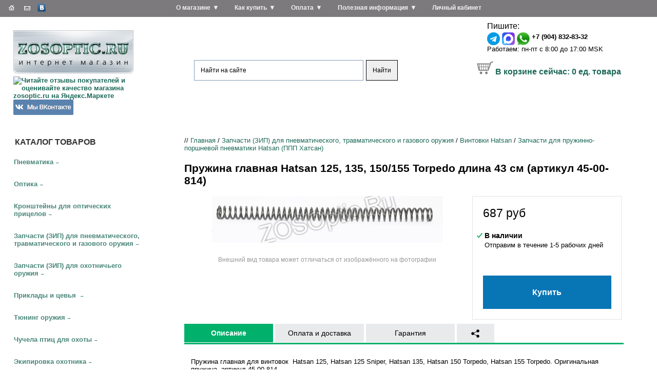

--- FILE ---
content_type: text/html; charset=windows-1251
request_url: https://www.zosoptic.ru/price/zipoth/hatsan/zapchasti-dlya-pruzhinno-porshnevoy-prevmatiki-hatsan/4237.html
body_size: 19970
content:
<!DOCTYPE HTML>
<!-- saved from url=(0014)about:internet -->

<html lang="ru"><head>


<link rel="stylesheet" href="/eskimobi/eskimobi.css?3">
<script type="text/javascript" src="/eskimobi/eskimobi.js?3"></script>

<title>Пружина главная Hatsan 125, 135, 150/155 Torpedo длина 43 см (артикул 45-00-814) купить с доставкой в Москву, Санкт-Петербург и по всей России</title>
<meta http-equiv="Content-Type" content="text/html; charset=windows-1251">
<meta name="keywords" content="Пружина главная Hatsan 125, 135, 150/155 Torpedo длина 43 см (артикул 45-00-814)">
<meta name="description" content="Пружина главная Hatsan 125, 135, 150/155 Torpedo длина 43 см (артикул 45-00-814) купить с доставкой в Москву, Санкт-Петербург и другие населенные пункты России">


<link href="/_images/zstyles.css?25" rel="stylesheet" type="text/css" />
<link rel="icon" href="/favicon.ico" type="image/x-icon">
<link rel="shortcut icon" href="/favicon.ico" type="image/x-icon">

<link rel="stylesheet" href="/_images/owlcarousel/owl.carousel.min.css">
<link rel="stylesheet" href="/_images/owlcarousel/owl.theme.default.min.css">

<script src="//ajax.googleapis.com/ajax/libs/jquery/2.2.4/jquery.min.js"></script>
<script src="/_images/owlcarousel/owl.carousel.min.js"></script>

<script type="text/javascript" src="/_images/z.js?11"></script>



<link rel="stylesheet" type="text/css" href="/lightcase-2.4.2/css/lightcase.css">
<script type="text/javascript" src="/lightcase-2.4.2/js/lightcase.js"></script>

<script>
var defsearchtext='Что ищем?';
function searchfocus(area) { if (area.value==defsearchtext) {area.value='';area.style.color='#000';} }
function searchblur(area) { if (area.value=='') {area.value=defsearchtext;area.style.color='#666666';} }

function expand(divid) { if (document.getElementById('subcat_'+divid).style.display=='none' || document.getElementById('subcat_'+divid).style.display=='') { document.getElementById('subcat_'+divid).style.display='block'; document.getElementById('arrow_'+divid).innerHTML='&darr;'; } else { document.getElementById('subcat_'+divid).style.display='none'; document.getElementById('arrow_'+divid).innerHTML='&rarr;'; } return false; }
</script>



<script src="//cdn.callibri.ru/callibri.js" type="text/javascript" charset="utf-8"></script>




</head>

<body><!-- onload="ODKL.init();"-->



<table width="100%" border="0" cellpadding="0" cellspacing="0" style="height:99%;" class="page_wrapper">

 
 <tr><td height="186" id="head">
<table width="100%" border="0" cellspacing="0" cellpadding="0">
        <tr>
          <td width="25%" id="rmenublock"><div id="rmenu_logo">
<a href="/" title="ZOSOptic.Ru - интернет магазин товаров для охоты, рыбалки, спорта и отдыха"><img src="/_images/images/zosoptic_logo_single_2.jpg" width="234" height="84" border=0 alt="ZOSOptic.Ru - интернет магазин товаров для охоты, рыбалки, спорта и отдыха">
</a>
<div class="yamarket">

<a href="https://clck.yandex.ru/redir/dtype=stred/pid=47/cid=2508/*http://grade.market.yandex.ru/?id=17850&action=link" target=_blank title="Читайте отзывы покупателей и оценивайте качество магазина ZOSOptic.ru на Яндекс.Маркете"><img src="https://clck.yandex.ru/redir/dtype=stred/pid=47/cid=2505/*https://grade.market.yandex.ru/?id=17850&action=image&size=0" border="0" width="88" height="31" alt="Читайте отзывы покупателей и оценивайте качество магазина zosoptic.ru на Яндекс.Маркете" /></a>

<a href="https://vk.com/zosoptic" target=_blank title="Наша группа ВКонтакте">
<img src="/_images/vk_button_117x30.png" width="117" height="30" border=0 alt="Наша группа ВКонтакте">
</a>
</div>

</div>
             <ul id="rmenu">


<li class="rmenu_base"><a href="/horz/about-company/">О магазине</a>
&#9660;<ul class="rmenu_sub"><li><a href="/horz/about-company/allnews/">Новости</a></li><li><a href="/horz/about-company/partners/">Партнеры</a></li><li><a href="/horz/about-company/contacts/">Контакты</a></li></ul>
</li>


<li class="rmenu_base"><a href="/horz/order/">Как купить</a>
&#9660;<ul class="rmenu_sub"><li><a href="/horz/order/delivery/">Доставка</a></li><li><a href="/horz/order/guarantee/">Возврат товара</a></li><li><a href="/horz/order/condition/">Условия продажи</a></li><li><a href="/horz/order/abroad/">Зарубежным покупателям</a></li><li><a href="/horz/order/faq/">Частые вопросы</a></li></ul>
</li>


<li class="rmenu_base"><a href="/horz/payment/">Оплата</a>
&#9660;<ul class="rmenu_sub"><li><a href="/horz/payment/visa-mastercard/">Оплата заказа с помощью банковской карты Visa/MasterCard/МИР</a></li><li><a href="/horz/payment/sberbank-online/">Оплата заказа через систему Сбербанк Онлайн</a></li><li><a href="/horz/payment/svyaznoy-euroset/">Оплата заказа в отделениях связи Связной и Евросеть</a></li><li><a href="/horz/payment/electronic-money/">Оплата заказа с помощью электронных денег</a></li><li><a href="/horz/payment/mobile-phone/">Оплата заказа с мобильного телефона</a></li><li><a href="/horz/payment/qiwi-terminal/">Оплата заказа наличными в терминалах оплаты</a></li></ul>
</li>


<li class="rmenu_base"><a href="/horz/useful/">Полезная информация</a>
&#9660;<ul class="rmenu_sub"><li><a href="/horz/useful/articles/">Статьи</a></li><li><a href="/horz/useful/airgun-laws.html">Законодательство о пневматическом оружии</a></li></ul>
</li>

<li class="rmenu_base"><a href="/shop/?3332">Личный кабинет</a></li>
              
</ul>

<div id="technav"><div class="technav_inner">

<a href="/" title="В начало сайта"><img src="/_images/images/z3_03_white.gif" alt="В начало сайта" width="19" height="15" border="0"></a>
<a href="/horz/contacts/#mailform" title="Отправить сообщение"><img src="/_images/images/z3_05_white.gif" alt="Отправить сообщение" width="20" height="15" border="0"></a>


<a href="https://vk.com/zosoptic" title="Наша группа ВКонтакте" target=_blank><img src="/_images/vk.gif" alt="Наша группа ВКонтакте" width="16" height="16" border="0"></a>


</div></div>

</td>
          <td width="40%" align="center" id="headmid"><a href="/" title="ZOSOptic.Ru - интернет магазин товаров для охоты, рыбалки, спорта и отдыха"><img src="/_images/images/spacer.gif" alt="ZOSOptic.Ru - интернет магазин товаров для охоты, рыбалки, спорта и отдыха" width="1" height="1" border="0"></a>

<center>




<div class="ya-site-form ya-site-form_inited_no" onclick="return {'action':'https://www.zosoptic.ru/yasrch.html','arrow':false,'bg':'transparent','fontsize':12,'fg':'#000000','language':'ru','logo':'rb','publicname':'Поиск по ZOSOptic.Ru','suggest':true,'target':'_self','tld':'ru','type':2,'usebigdictionary':true,'searchid':2307036,'input_fg':'#000000','input_bg':'#ffffff','input_fontStyle':'normal','input_fontWeight':'normal','input_placeholder':'Найти на сайте','input_placeholderColor':'#000000','input_borderColor':'#7f9db9'}"><form action="https://yandex.ru/search/site/" method="get" target="_self" accept-charset="utf-8"><input type="hidden" name="searchid" value="2307036"/><input type="hidden" name="l10n" value="ru"/><input type="hidden" name="reqenc" value="windows-1251"/><input type="search" name="text" value=""/><input type="submit" value="Найти"/></form></div><style type="text/css">.ya-page_js_yes .ya-site-form_inited_no { display: none; }</style><script type="text/javascript">(function(w,d,c){var s=d.createElement('script'),h=d.getElementsByTagName('script')[0],e=d.documentElement;if((' '+e.className+' ').indexOf(' ya-page_js_yes ')===-1){e.className+=' ya-page_js_yes';}s.type='text/javascript';s.async=true;s.charset='utf-8';s.src=(d.location.protocol==='https:'?'https:':'http:')+'//site.yandex.net/v2.0/js/all.js';h.parentNode.insertBefore(s,h);(w[c]||(w[c]=[])).push(function(){Ya.Site.Form.init()})})(window,document,'yandex_site_callbacks');</script>


</center>



<div class="ztopadv" style="padding-top:2em;">





</div>

</td>
<td width="35%" id="authblock" align="center">
<div style="display:inline-block; width:auto; text-align:left; padding-right:1em;">

<script type="text/javascript">
function showhidedform() {
var мdform=document.getElementById('dform');
if (dform.style.display=='none') dform.style.display = 'block';
else dform.style.display = 'none';
}

function checkform(bform)
{
if (bform.callname.value=='') {alert('Поле "Имя" не заполнено');return false;}
if (bform.callphone.value=='') {alert('Поле "Номер телефона" не заполнено');return false;}
return true;
}
</script>


<div id="phonenum">

<div class="phone_up">


<div class="phone"></div>
</div>

<div class="icq">
Пишите: <div class="icq_sub">
<a href="https://t.me/+79048328332"><img border="0" align="middle" alt="" src="/telegram.png" /></a>&nbsp;<a href="https://max.ru/u/f9LHodD0cOJgFudOe_z1Mdsrp13deq3sP4BI8a3UX5_zTOkFQA1Y1tRJvJs"><img border="0" align="middle" alt="" src="/_images/maxmess.png" /></a>&nbsp;<a href="https://api.whatsapp.com/send?phone=79048328332"><img border="0" align="middle" alt="" src="/whatsapp.jpg" /></a> <nobr><b>+7 (904) 832-83-32</b></nobr><br />

<nobr>Работаем: пн-пт с 8:00 до 17:00 MSK</nobr>
</div></div>

</div>



<div class="basket"><nobr>
<img src="/_images/korzina.gif" width=32 height=26 border=0 align="baseline">&nbsp;<a href="/price/?basketcmd=show">В корзине сейчас: <span id="global_basket_count" count="0">0</span> ед. товара</a></nobr>



</div></div></td>
        </tr>

      </table>
</td></tr>


  <tr>
    <td id="page_center"><table width="100%" border="0" cellspacing="0" cellpadding="0">
        <tr>
          <td width="25%" id="catmenu"><div class="title">каталог товаров</div>









<div class="c1" id="cat_79"><a href="/price/airguns/" onclick="return (is_mobile_site ?
 expand(79) : true);" >Пневматика</a><span id="arrow_79" class="arr">&rarr;</span>

<div class="c2 " id="subcat_79">

<div class="c3">
<div><a href="/price/airguns/vintovki/">Винтовки до 3 Дж</a></div>
<div><a href="/price/airguns/pistol/">Пистолеты до 3 Дж ИМЗ</a></div>
<div><a href="/price/airguns/4852/">Пистолеты до 3 Дж Gletcher</a></div>
<div><a href="/price/airguns/pistolety-cybergun/">Пистолеты до 3 Дж Cybergun</a></div>
<div><a href="/price/airguns/pistolety-daisy/">Пистолеты до 3 Дж Daisy</a></div>
<div><a href="/price/airguns/gamo/">Пистолеты до 3 Дж Gamo</a></div>
<div><a href="/price/airguns/aniks/">Пистолеты до 3 Дж Аникс</a></div>
<div><a href="/price/airguns/3417/">Баллончики для пневматики CO2</a></div>
<div><a href="/price/airguns/3418/">Мишени для пневматики</a></div>
<div><a href="/price/airguns/pcp-airgun-pumps-and-acessories/">Насосы и аксессуары для пневматики PCP</a></div>
<div><a href="/price/airguns/3420/">Пулеулавливатели и минитиры</a></div>
<div><a href="/price/airguns/390/">Пули для пневматики (пульки)</a></div>

</div>

</div></div>




<div class="c1" id="cat_25"><a href="/price/optic/" onclick="return (is_mobile_site ?
 expand(25) : true);" >Оптика</a><span id="arrow_25" class="arr">&rarr;</span>

<div class="c2 " id="subcat_25">

<div class="c3">
<div><a href="/price/optic/Aksessuary-dlya-optiki/">Аксессуары для оптики</a></div>
<div><a href="/price/optic/binokli/">Бинокли</a></div>
<div><a href="/price/optic/Monoculars/">Монокуляры</a></div>
<div><a href="/price/optic/pricely-nochnogo-videniya/">Прицелы ночного видения</a></div>
<div><a href="/price/optic/d19/">Прицелы с трубкой 19 мм (для пневматики)</a></div>
<div><a href="/price/optic/d254_airgun/">Прицелы для пневматики (D 25,4 и 30 мм)</a></div>
<div><a href="/price/optic/d254/">Прицелы для охоты с карабином (D 25,4 и 30 мм)</a></div>
<div><a href="/price/optic/coll/">Коллиматорные прицелы</a></div>
<div><a href="/price/optic/8936/">Крышки и наглазники для оптики</a></div>
<div><a href="/price/optic/laser-range-finder/">Лазерные дальномеры</a></div>
<div><a href="/price/optic/teplovizory/">Тепловизоры</a></div>

</div>

</div></div>




<div class="c1" id="cat_1"><a href="/price/kron/" onclick="return (is_mobile_site ?
 expand(1) : true);" >Кронштейны для оптических прицелов</a><span id="arrow_1" class="arr">&rarr;</span>

<div class="c2 " id="subcat_1">

<div class="c3">
<div><a href="/price/kron/dvuh-pozicionnye-kronshtejny-kolca/">Двух-позиционные кронштейны (кольца)</a></div>
<div><a href="/price/kron/odno-pozicionnye-kronshtejny-monobloki/">Одно-позиционные кронштейны (моноблоки)</a></div>
<div><a href="/price/kron/kronshtejny-veber-25-4-i-30-mm/">Кронштейны Veber (25,4 и 30 мм)</a></div>
<div><a href="/price/kron/cz/">KOZAP, Чехия (25,4 и 30 мм)</a></div>
<div><a href="/price/kron/3122/">ВОМЗ, Россия (25,4 и 30 мм)</a></div>
<div><a href="/price/kron/cron_leapers/">Кронштейны Leapers, США (25,4 и 30 мм)</a></div>
<div><a href="/price/kron/kronshtejny-remington/">Кронштейны Remington (25,4 и 30 мм)</a></div>
<div><a href="/price/kron/cron_izhmash/">Кронштейны для карабинов Ижмаш</a></div>
<div><a href="/price/kron/3564/">НПФ &quot;ЭСТ&quot;, Тула</a></div>
<div><a href="/price/kron/d254/">ZOS (25,4 и 30 мм)</a></div>
<div><a href="/price/kron/plank/">Переходные планки</a></div>

</div>

</div></div>




<div class="c1" id="cat_426"><a href="/price/zipoth/" onclick="return (is_mobile_site ?
 expand(426) : true);" >Запчасти (ЗИП) для пневматического, травматического и газового оружия</a><span id="arrow_426" class="arr">&rarr;</span>

<div class="c2 selected " id="subcat_426">

<div class="c3">
<div><a href="/price/zipoth/gazovye_pruzhiny_dlya_pnevmaticheskogo_oruzhiya/">Газовые пружины для пневматики</a></div>
<div><a href="/price/zipoth/4998/">ВПО-501 (Лидер ТТ)</a></div>
<div><a href="/price/zipoth/5021/">ВПО-503 (Наган-С)</a></div>
<div><a href="/price/zipoth/5025/">ВПО-504 (АПС-М)</a></div>
<div><a href="/price/zipoth/zip-groza-horhe/">ГРОЗА, ХОРХЕ</a></div>
<div><a href="/price/zipoth/pb-4-2-osa/">ПБ-4-1, ПБ-4-2 (&quot;ОСА&quot;)</a></div>
<div><a href="/price/zipoth/17509/">МР-35М</a></div>
<div><a href="/price/zipoth/izh38/">ИЖ-38</a></div>
<div><a href="/price/zipoth/mp-341-hauda/">МР-341 (&quot;Хауда&quot;)</a></div>
<div><a href="/price/zipoth/mr_353_yarigina/">МР-353 (Пистолет Ярыгина), МР-356</a></div>
<div><a href="/price/zipoth/17655/">МР-371</a></div>
<div><a href="/price/zipoth/mp446/">МР-446 (&quot;Викинг&quot;)</a></div>
<div><a href="/price/zipoth/mp461/">МР-461 (&quot;Стражник&quot;)</a></div>
<div><a href="/price/zipoth/mp46/">МР-46M (ИЖ-46М)</a></div>
<div><a href="/price/zipoth/mp512/">МР-512 / МР-512М</a></div>
<div><a href="/price/zipoth/mp513/">МР-513М</a></div>
<div><a href="/price/zipoth/mp514/">МР-514</a></div>
<div><a href="/price/zipoth/mp53/">МР-53М (ИЖ-53М)</a></div>
<div><a href="/price/zipoth/mp-532/">МР-532</a></div>
<div><a href="/price/zipoth/zip-mr-553k/">МР-553К</a></div>
</div><div class="c3"><div><a href="/price/zipoth/zip-mr-555k/">МР-555К</a></div>
<div><a href="/price/zipoth/MP60/">МР-60 (ИЖ-60)</a></div>
<div><a href="/price/zipoth/mp61/">МР-61 (ИЖ-61)</a></div>
<div><a href="/price/zipoth/mp651/">МР-651</a></div>
<div><a href="/price/zipoth/mp654/">МР-654</a></div>
<div><a href="/price/zipoth/mp655/">МР-655</a></div>
<div><a href="/price/zipoth/4678/">МР-656</a></div>
<div><a href="/price/zipoth/17522/">МР-657К</a></div>
<div><a href="/price/zipoth/mp661/">МР-661 (&quot;Дрозд&quot;)</a></div>
<div><a href="/price/zipoth/mp-573-672/">МР-573 и МР-672</a></div>
<div><a href="/price/zipoth/MR-71/">МР-71 (ИЖ-71), МР-80, МР-81, ИЖ-70</a></div>
<div><a href="/price/zipoth/3079/">МР-78-9ТМ (&quot;ПСМыч&quot;), ИЖ-78-7,6</a></div>
<div><a href="/price/zipoth/izh79/">МР-79 (ИЖ-79) &quot;Макарыч&quot;</a></div>
<div><a href="/price/zipoth/pistolet-lebedeva-plk-mpl-plk-t/">Пистолет Лебедева (ПЛК, МПЛ, ПЛК-Т)</a></div>
<div><a href="/price/zipoth/mcm/">Пистолет Марголина МЦМ, МЦМК</a></div>
<div><a href="/price/zipoth/vintovki-crosman/">Винтовки Crosman</a></div>
<div><a href="/price/zipoth/pistolety-crosman/">Пистолеты Crosman</a></div>
<div><a href="/price/zipoth/norica/">Винтовки Norica</a></div>
<div><a href="/price/zipoth/3995/">Винтовки Gamo</a></div>
<div><a href="/price/zipoth/zip-smersh/">Винтовки и пистолеты Smersh</a></div>
</div><div class="c3"><div><a href="/price/zipoth/hatsan/">Винтовки Hatsan</a></div>
<div><a href="/price/zipoth/vintovki-stoeger/">Винтовки Stoeger</a></div>
<div><a href="/price/zipoth/puncher/">Puncher</a></div>
<div><a href="/price/zipoth/vintovki-retay/">Винтовки RETAY</a></div>
<div><a href="/price/zipoth/pistolety-blow/">Пистолеты Blow</a></div>
<div><a href="/price/zipoth/borner-spare-parts/">Пистолеты Borner</a></div>
<div><a href="/price/zipoth/4571/">Пистолеты Daisy</a></div>
<div><a href="/price/zipoth/4867/">Пистолеты Gletcher</a></div>
<div><a href="/price/zipoth/stalker-pistolety/">Пистолеты Stalker</a></div>
<div><a href="/price/zipoth/pistolety-umarex/">Пистолеты Umarex</a></div>
<div><a href="/price/zipoth/3660/">Пистолеты Аникс</a></div>
<div><a href="/price/zipoth/pistolety-zmz/">Пистолеты ЗМЗ</a></div>

</div>

</div></div>




<div class="c1" id="cat_81"><a href="/price/zip/" onclick="return (is_mobile_site ?
 expand(81) : true);" >Запчасти (ЗИП) для охотничьего оружия</a><span id="arrow_81" class="arr">&rarr;</span>

<div class="c2 " id="subcat_81">

<div class="c3">
<div><a href="/price/zip/Magaziny-PUFGUN-dlya-karabinov/">Магазины PUFGUN для карабинов</a></div>
<div><a href="/price/zip/mr-156/">МР-156</a></div>
<div><a href="/price/zip/18304/">Мушки</a></div>
<div><a href="/price/zip/chok/">Штатные дульные насадки для ружей ИЖ (MP)</a></div>
<div><a href="/price/zip/314/">Удлиняющие дульные насадки</a></div>
<div><a href="/price/zip/izh12/">ИЖ-12</a></div>
<div><a href="/price/zip/mp18/">МР-18 (ИЖ-18)</a></div>
<div><a href="/price/zip/4749/">ИЖ-26</a></div>
<div><a href="/price/zip/MP27/">МР-27 (ИЖ-27)</a></div>
<div><a href="/price/zip/mp39/">МР-39 (ИЖ-39)</a></div>
<div><a href="/price/zip/MP43/">МР-43 (ИЖ-43)</a></div>
<div><a href="/price/zip/3253/">ИЖ-54</a></div>
<div><a href="/price/zip/3251/">ИЖ-58</a></div>
<div><a href="/price/zip/izh-59/">ИЖ-59</a></div>
<div><a href="/price/zip/izh-81/">ИЖ-81</a></div>
<div><a href="/price/zip/izh94/">МР-94 (ИЖ-94)</a></div>
<div><a href="/price/zip/mp133/">МР-133</a></div>
<div><a href="/price/zip/mp-135/">МР-135</a></div>
<div><a href="/price/zip/MP153/">МР-153</a></div>
<div><a href="/price/zip/MP155/">МР-155</a></div>
</div><div class="c3"><div><a href="/price/zip/17520/">МР-161К</a></div>
<div><a href="/price/zip/17502/">МР-221</a></div>
<div><a href="/price/zip/mp233/">МР-233</a></div>
<div><a href="/price/zip/tigr_sok5/">Тигр (СОК-5)</a></div>
<div><a href="/price/zip/saiga12/">Сайга-12 (СОК-12)</a></div>
<div><a href="/price/zip/saiga20/">Сайга-20 (СОК-20)</a></div>
<div><a href="/price/zip/saiga223/">Сайга-223 (СОК-223)</a></div>
<div><a href="/price/zip/3513/">Сайга-308 (СОК-308)</a></div>
<div><a href="/price/zip/349/">Сайга-410 (СОК-410)</a></div>
<div><a href="/price/zip/tr3-tr9-izh-1614/">TR3, TR9, ИЖ-1614</a></div>
<div><a href="/price/zip/sok_ak-5-45/">Сайга-5,45 (СОК-АК 5,45)</a></div>
<div><a href="/price/zip/sok_ak/">Сайга-7,62 (СОК-АК)</a></div>
<div><a href="/price/zip/saiga-9/">Сайга-9</a></div>
<div><a href="/price/zip/bars-ko-4-1/">Барс (КО-4-1)</a></div>
<div><a href="/price/zip/los-ko-7-1/">Лось (КО-7-1) и Лось-9 (КО-9-1)</a></div>
<div><a href="/price/zip/sobol-bi-6-7/">Соболь (БИ-6, БИ-7)</a></div>
<div><a href="/price/zip/5132/">Бекас (РП-12,16)</a></div>
<div><a href="/price/zip/5138/">Бекас-Авто (РС-12,16)</a></div>
<div><a href="/price/zip/sok_94/">Вепрь (СОК-94,95,97)</a></div>
<div><a href="/price/zip/5115/">Винтовка Мосина (КО-91)</a></div>
</div><div class="c3"><div><a href="/price/zip/5128/">Карабин Мосина (КО-44)</a></div>
<div><a href="/price/zip/vpo-102/">ВПО-102</a></div>
<div><a href="/price/zip/vpo-205/">ВПО-205</a></div>
<div><a href="/price/zip/5037/">ОП-СКС</a></div>
<div><a href="/price/zip/toz34/">ТОЗ-34</a></div>
<div><a href="/price/zip/toz-78/">ТОЗ-78</a></div>
<div><a href="/price/zip/toz-87/">ТОЗ-87</a></div>
<div><a href="/price/zip/toz-94/">ТОЗ-94</a></div>
<div><a href="/price/zip/toz-99/">ТОЗ-99</a></div>
<div><a href="/price/zip/toz-106/">ТОЗ-106</a></div>
<div><a href="/price/zip/toz120/">ТОЗ-120</a></div>
<div><a href="/price/zip/toz-bm/">ТОЗ БМ</a></div>
<div><a href="/price/zip/mc20_01/">МЦ 20-01</a></div>
<div><a href="/price/zip/mc21_12/">МЦ 21-12</a></div>
<div><a href="/price/zip/msv-5-1-ural/">МСВ-5-1 (Урал-5-1)</a></div>
<div><a href="/price/zip/hatsan-guns/">Hatsan Escort, Hatsan Optima, Dynamic, Dynova, Xtrememax, Suprememax</a></div>
<div><a href="/price/zip/kral/">Kral M155, M156, M27</a></div>
<div><a href="/price/zip/31881/">ZASTAVA</a></div>
<div><a href="/price/zip/remington-mod-11-87/">Remington мод. 11-87</a></div>
<div><a href="/price/zip/remington-mod-1100/">Remington мод. 1100</a></div>
</div><div class="c3"><div><a href="/price/zip/altay-zip/">AKKAR Altay (Алтай), Churchill, Karatay</a></div>
<div><a href="/price/zip/benelli-oruzhie/">Benelli</a></div>
<div><a href="/price/zip/browning/">Browning</a></div>
<div><a href="/price/zip/cz452zkm/">CZ 452 ZKM / CZ-455 / CZ-512</a></div>
<div><a href="/price/zip/cz527/">CZ 527</a></div>
<div><a href="/price/zip/cz550/">CZ 550</a></div>
<div><a href="/price/zip/31878/">MAROCCHI</a></div>
<div><a href="/price/zip/31879/">Mossberg</a></div>
<div><a href="/price/zip/remington-mod-597/">Remington мод. 597</a></div>
<div><a href="/price/zip/31880/">Vero</a></div>
<div><a href="/price/zip/remington-mod-700/">Remington мод. 700</a></div>
<div><a href="/price/zip/remington-mod-7400/">Remington мод. 7400</a></div>
<div><a href="/price/zip/remington-mod-7600/">Remington мод. 7600</a></div>
<div><a href="/price/zip/remington-mod-870/">Remington мод. 870</a></div>

</div>

</div></div>




<div class="c1" id="cat_115635"><a href="/price/priklady-i-cevya/" onclick="return (is_mobile_site ?
 expand(115635) : true);" >Приклады и цевья </a><span id="arrow_115635" class="arr">&rarr;</span>

<div class="c2 " id="subcat_115635">

<div class="c3">
<div><a href="/price/priklady-i-cevya/tigr-cok5/">Тигр СОК 5</a></div>
<div><a href="/price/priklady-i-cevya/mr-18-izh-18/">ИЖ 18, МР 18</a></div>
<div><a href="/price/priklady-i-cevya/iz-26-izh-54/">ИЖ 26, ИЖ 54</a></div>
<div><a href="/price/priklady-i-cevya/mr-27-izh-27/">ИЖ 27, МР 27</a></div>
<div><a href="/price/priklady-i-cevya/izh-38-izh-38/">ИЖ 38, МР 38</a></div>
<div><a href="/price/priklady-i-cevya/izh-43-izh-43/">ИЖ 43, МР 43</a></div>
<div><a href="/price/priklady-i-cevya/mr-133/">МР 133</a></div>
<div><a href="/price/priklady-i-cevya/mr-153/">МР 153</a></div>
<div><a href="/price/priklady-i-cevya/mr-155/">МР 155</a></div>
<div><a href="/price/priklady-i-cevya/mr-233/">МР 233</a></div>
<div><a href="/price/priklady-i-cevya/mr-512/">МР 512</a></div>
<div><a href="/price/priklady-i-cevya/mc-20-01/">МЦ 20-01</a></div>
<div><a href="/price/priklady-i-cevya/mc-21-12/">МЦ 21-12</a></div>
<div><a href="/price/priklady-i-cevya/lozha-op-sks/">ОП-СКС</a></div>
<div><a href="/price/priklady-i-cevya/toz-34/">ТОЗ 34</a></div>

</div>

</div></div>




<div class="c1" id="cat_25840"><a href="/price/tuning-oruzhiya/" onclick="return (is_mobile_site ?
 expand(25840) : true);" >Тюнинг оружия</a><span id="arrow_25840" class="arr">&rarr;</span>

<div class="c2 " id="subcat_25840">

<div class="c3">
<div><a href="/price/tuning-oruzhiya/DTK-i-plamegasiteli/">ДТК и пламегасители</a></div>
<div><a href="/price/tuning-oruzhiya/priklad-izh-81/">Складные и телескопические приклады для ружей ИЖ-81</a></div>
<div><a href="/price/tuning-oruzhiya/Tyuning-dlya-MR-133-MR-153/">Складные и телескопические приклады для ружей МР-153, МР-133</a></div>
<div><a href="/price/tuning-oruzhiya/Tyuning-dlya-MR-135-MR-155_/">Складные и телескопические приклады для ружей МР-155, МР-135</a></div>
<div><a href="/price/tuning-oruzhiya/Tyuning-dlya-Saygi-12-20-410/">Складные и телескопические приклады для Сайги-12, Сайги-20, Сайги-410</a></div>
<div><a href="/price/tuning-oruzhiya/Soshki/">Сошки</a></div>
<div><a href="/price/tuning-oruzhiya/Tyuning-dlya-Armsan-i-Kral/">Тюнинг для Hatsan, Armsan и Kral</a></div>
<div><a href="/price/tuning-oruzhiya/tyuning-dlya-mossberg/">Тюнинг для Mossberg</a></div>
<div><a href="/price/tuning-oruzhiya/Tyuning-dlya-Remington/">Тюнинг для Remington</a></div>
<div><a href="/price/tuning-oruzhiya/Tyuning-dlya-AK-Sajga-Vepr/">Тюнинг для АК, Сайга, Вепрь</a></div>
<div><a href="/price/tuning-oruzhiya/Tyuning-dlya-AKM-i-modifikacij/">Тюнинг для АКМ и модификаций</a></div>
<div><a href="/price/tuning-oruzhiya/Tyuning-dlya-bekas/">Тюнинг для Бекас</a></div>
<div><a href="/price/tuning-oruzhiya/Tyuning-dlya-SVD-Tigr/">Тюнинг для СВД, Тигр</a></div>
<div><a href="/price/tuning-oruzhiya/Tyuning-dlya-SKS/">Тюнинг для СКС</a></div>

</div>

</div></div>




<div class="c1" id="cat_4654"><a href="/price/4654/" onclick="return (is_mobile_site ?
 expand(4654) : true);" >Чучела птиц для охоты</a><span id="arrow_4654" class="arr">&rarr;</span>

<div class="c2 " id="subcat_4654">

<div class="c3">
<div><a href="/price/4654/4740/">Пластиковые чучела</a></div>
<div><a href="/price/4654/4742/">Полукорпусные чучела</a></div>
<div><a href="/price/4654/4741/">Резиновые чучела</a></div>
<div><a href="/price/4654/soft/">Сминаемые чучела</a></div>
<div><a href="/price/4654/fljugera/">Флюгера</a></div>
<div><a href="/price/4654/31776/">Чучела из пенопласта и полистирола</a></div>

</div>

</div></div>




<div class="c1" id="cat_96"><a href="/price/dress/" onclick="return (is_mobile_site ?
 expand(96) : true);" >Экипировка охотника</a><span id="arrow_96" class="arr">&rarr;</span>

<div class="c2 " id="subcat_96">

<div class="c3">
<div><a href="/price/dress/other/">Засидки, накидки</a></div>
<div><a href="/price/dress/6743/">Камуфляжные ленты</a></div>
<div><a href="/price/dress/case/">Кейсы, кофры, саквояжи</a></div>
<div><a href="/price/dress/sheath/">Ножны</a></div>
<div><a href="/price/dress/154/">Оружейные ремни</a></div>
<div><a href="/price/dress/decoy/">Охотничьи манки</a></div>
<div><a href="/price/dress/patr/">Патронташи</a></div>
<div><a href="/price/dress/podsumki/">Подсумки</a></div>
<div><a href="/price/dress/lap-belts/">Поясные ремни, портупеи</a></div>
<div><a href="/price/dress/other-hunting-equipment/">Прочая экипировка</a></div>
<div><a href="/price/dress/4301/">Рюкзаки, ранцы, сумки</a></div>
<div><a href="/price/dress/sleepbag/">Спальные мешки, коврики, принадлежности</a></div>
<div><a href="/price/dress/4348/">Средства маскировки</a></div>
<div><a href="/price/dress/cover/">Чехлы</a></div>
<div><a href="/price/dress/gbag/">Ягдташи</a></div>

</div>

</div></div>




<div class="c1" id="cat_2169"><a href="/price/clean/" onclick="return (is_mobile_site ?
 expand(2169) : true);" >Чистка оружия. Уход за ружьями</a><span id="arrow_2169" class="arr">&rarr;</span>

<div class="c2 " id="subcat_2169">

<div class="c3">
<div><a href="/price/clean/3546/">Ерши для чистки оружия</a></div>
<div><a href="/price/clean/3610/">Змейки и гибкие шомполы для чистки оружия</a></div>
<div><a href="/price/clean/Instrumenty/">Инструменты</a></div>
<div><a href="/price/clean/3547/">Наборы для чистки оружия</a></div>
<div><a href="/price/clean/18288/">Патчи для чистки оружия</a></div>
<div><a href="/price/clean/4058/">Смазки для оружия</a></div>
<div><a href="/price/clean/sredstva_vodoottalkivayushchie_/">Средства водоотталкивающие </a></div>
<div><a href="/price/clean/3548/">Средства для воронения оружия</a></div>
<div><a href="/price/clean/4043/">Средства для чистки и защиты оружия</a></div>
<div><a href="/price/clean/3549/">Уход за деревом</a></div>
<div><a href="/price/clean/4040/">Уход за оптикой</a></div>
<div><a href="/price/clean/4049/">Фальшпатроны, заглушки для стволов</a></div>

</div>

</div></div>




<div class="c1" id="cat_1888"><a href="/price/holster/" onclick="return (is_mobile_site ?
 expand(1888) : true);" >Кобуры</a><span id="arrow_1888" class="arr">&rarr;</span>

<div class="c2 " id="subcat_1888">

<div class="c3">
<div><a href="/price/holster/1887/">Кобуры скрытого ношения</a></div>
<div><a href="/price/holster/383/">Наплечные кобуры</a></div>
<div><a href="/price/holster/3527/">Набедренные кобуры</a></div>
<div><a href="/price/holster/1886/">Поясные кобуры</a></div>

</div>

</div></div>




<div class="c1" id="cat_3634"><a href="/price/3634/" onclick="return (is_mobile_site ?
 expand(3634) : true);" >Комплекты экипировки для охотника</a><span id="arrow_3634" class="arr">&rarr;</span>

<div class="c2 " id="subcat_3634">

<div class="c3">
<div><a href="/price/3634/4347/">«Green Way»</a></div>
<div><a href="/price/3634/4343/">«Зима-Элита»</a></div>
<div><a href="/price/3634/4342/">«Король леса»</a></div>
<div><a href="/price/3634/4346/">«Хольстер-Стандарт»</a></div>
<div><a href="/price/3634/4345/">«Хольстер-Эконом»</a></div>
<div><a href="/price/3634/4344/">«Хольстер»</a></div>
<div><a href="/price/3634/carskaja-ohota/">«Царская охота»</a></div>

</div>

</div></div>




<div class="c1" id="cat_3809"><a href="/price/wear/" onclick="return (is_mobile_site ?
 expand(3809) : true);" >Одежда и обувь</a><span id="arrow_3809" class="arr">&rarr;</span>

<div class="c2 " id="subcat_3809">

<div class="c3">
<div><a href="/price/wear/3978/">Брюки, комбинезоны</a></div>
<div><a href="/price/wear/3982/">Головные уборы: кепки, панамы, шапки, шлем-маски, шарфы</a></div>
<div><a href="/price/wear/3894/">Костюмы</a></div>
<div><a href="/price/wear/3977/">Куртки</a></div>
<div><a href="/price/wear/3963/">Плащи, дождевики</a></div>
<div><a href="/price/wear/3984/">Обувь</a></div>
<div><a href="/price/wear/3983/">Рукавицы, перчатки, носки</a></div>
<div><a href="/price/wear/3981/">Джемперы, свитеры</a></div>
<div><a href="/price/wear/3979/">Жилеты</a></div>
<div><a href="/price/wear/3980/">Бельевой трикотаж</a></div>
<div><a href="/price/wear/Importnaja_odezhda/">Импортная одежда</a></div>

</div>

</div></div>




<div class="c1" id="cat_4560"><a href="/price/4560/" onclick="return (is_mobile_site ?
 expand(4560) : true);" >Туризм</a><span id="arrow_4560" class="arr">&rarr;</span>

<div class="c2 " id="subcat_4560">

<div class="c3">
<div><a href="/price/4560/germomeshki-i-germoryukzaki/">Гермомешки и герморюкзаки</a></div>
<div><a href="/price/4560/protection-against-insects/">Защита от насекомых, репелленты</a></div>
<div><a href="/price/4560/mebel_dlya_pohodov_i_piknikov_stulya_stoly_krovati/">Мебель для походов и пикников. Стулья, столы, кровати</a></div>
<div><a href="/price/4560/spalnye-meshki-i-kovriki/">Спальные мешки и коврики</a></div>
<div><a href="/price/4560/fonariki/">Фонари</a></div>
<div><a href="/price/4560/campingaz/">Кемпинггаз (походное газовое оборудование)</a></div>
<div><a href="/price/4560/pohodnaya-posuda/">Походная посуда</a></div>
<div><a href="/price/4560/food/">Походное питание</a></div>
<div><a href="/price/4560/tools/">Походные инструменты и приспособления</a></div>
<div><a href="/price/4560/4685/">Палатки</a></div>
<div><a href="/price/4560/survival-equipment/">Снаряжение для выживания</a></div>
<div><a href="/price/4560/therm/">Термосы с металлической колбой</a></div>

</div>

</div></div>




<div class="c1" id="cat_20240"><a href="/price/parts-for-boat-motors/" onclick="return (is_mobile_site ?
 expand(20240) : true);" >Запчасти для лодочных моторов</a><span id="arrow_20240" class="arr">&rarr;</span>

<div class="c2 " id="subcat_20240">

<div class="c3">
<div><a href="/price/parts-for-boat-motors/benzobaki-shlangi-prochee/">Бензобаки, шланги и прочее</a></div>
<div><a href="/price/parts-for-boat-motors/grebnye-vinty/">Гребные винты</a></div>
<div><a href="/price/parts-for-boat-motors/zapchasti-zongshen/">Моторы ZONGSHEN</a></div>
<div><a href="/price/parts-for-boat-motors/zapchasti-veterok/">Моторы Ветерок-8 и Ветерок-12</a></div>
<div><a href="/price/parts-for-boat-motors/zapchasti-vihr/">Моторы Вихрь</a></div>
<div><a href="/price/parts-for-boat-motors/zapchasti-salut/">Моторы Салют</a></div>
<div><a href="/price/parts-for-boat-motors/svechi-zazhiganiya/">Свечи зажигания</a></div>

</div>

</div></div>




<div class="c1" id="cat_22273"><a href="/price/zapchasti-dlya-mopedov-sssr/" onclick="return (is_mobile_site ?
 expand(22273) : true);" >Запчасти для мопедов СССР</a><span id="arrow_22273" class="arr">&rarr;</span>

<div class="c2 " id="subcat_22273">

<div class="c3">
<div><a href="/price/zapchasti-dlya-mopedov-sssr/zapchasti-dlya-drugih-mopedov-sssr/">Запчасти для других мопедов СССР</a></div>
<div><a href="/price/zapchasti-dlya-mopedov-sssr/zapchasti-dlya-mopeda-zid-50-pilot/">Запчасти для мопеда ЗиД-50 Пилот</a></div>
<div><a href="/price/zapchasti-dlya-mopedov-sssr/zapchasti-dlya-mopeda-karpaty/">Запчасти для мопеда Карпаты</a></div>
<div><a href="/price/zapchasti-dlya-mopedov-sssr/zapchasti-dlya-mopedov-riga/">Запчасти для мопедов Рига</a></div>

</div>

</div></div>




<div class="c1" id="cat_58082"><a href="/price/zapchasti-dlya-motocyklov-sssr/" onclick="return (is_mobile_site ?
 expand(58082) : true);" >Запчасти для мотоциклов СССР</a><span id="arrow_58082" class="arr">&rarr;</span>

<div class="c2 " id="subcat_58082">

<div class="c3">
<div><a href="/price/zapchasti-dlya-motocyklov-sssr/izh-planeta/">Запчасти для мотоциклов ИЖ Планета, ИЖ Планета Спорт</a></div>

</div>

</div></div>




<div class="c1" id="cat_24462"><a href="/price/zapchasti-dlya-snegohodov/" onclick="return (is_mobile_site ?
 expand(24462) : true);" >Запчасти для снегоходов</a><span id="arrow_24462" class="arr">&rarr;</span>

<div class="c2 " id="subcat_24462">

<div class="c3">
<div><a href="/price/zapchasti-dlya-snegohodov/dvigateli-lifan-2V77F-2V78F-v-sbore-dlya-burana/">Двигатели Lifan 2V78F / 2V80F / 2V90F в сборе (адаптированные для Бурана)</a></div>
<div><a href="/price/zapchasti-dlya-snegohodov/zapchasti-dlya-dvigateley-lifan-2V77F-2V78F-dlya-burana/">Запчасти для двигателей Lifan 2V77F / 2V78F (для Бурана)</a></div>
<div><a href="/price/zapchasti-dlya-snegohodov/zapchasti-dlya-snegohoda-buran/">Запчасти для снегохода Буран</a></div>
<div><a href="/price/zapchasti-dlya-snegohodov/zapchasti-dlya-snegohoda-rys/">Запчасти для снегохода Рысь</a></div>
<div><a href="/price/zapchasti-dlya-snegohodov/zapchasti-dlya-snegohoda-taiga/">Запчасти для снегохода Тайга</a></div>
<div><a href="/price/zapchasti-dlya-snegohodov/zapchasti-dlya-snegohodov-snowfox/">Запчасти для снегоходов SnowFox / Motoland S2 / Ekonik / T-200 (разборная рама, круглая фара)</a></div>
<div><a href="/price/zapchasti-dlya-snegohodov/zapchasti-dlya-snegohodov-snowmax/">Запчасти для снегоходов SnowMax / Motoland S1 / ABM Wind200 (неразборная рама, фигурная фара)</a></div>
<div><a href="/price/zapchasti-dlya-snegohodov/remni-variatora-dlya-snegohodov/">Ремни вариатора для снегоходов</a></div>

</div>

</div></div>




<div class="c1" id="cat_12529"><a href="/price/sale/">РАСПРОДАЖА</a> </div>




<div class="c1" id="cat_3625"><a href="/price/slingshot/" onclick="return (is_mobile_site ?
 expand(3625) : true);" >Арбалеты, луки, рогатки</a><span id="arrow_3625" class="arr">&rarr;</span>

<div class="c2 " id="subcat_3625">

<div class="c3">
<div><a href="/price/slingshot/arbalets/">Арбалеты и сопутствующие товары</a></div>
<div><a href="/price/slingshot/luki/">Луки и сопутствующие товары</a></div>
<div><a href="/price/slingshot/norin/">Рогатки и тетивы</a></div>
<div><a href="/price/slingshot/SHCHity-streloulavlivateli/">Щиты-стрелоулавливатели</a></div>

</div>

</div></div>




<div class="c1" id="cat_3585"><a href="/price/3585/">Лазерные целеуказатели (ЛЦУ)</a> </div>




<div class="c1" id="cat_4605"><a href="/price/4605/" onclick="return (is_mobile_site ?
 expand(4605) : true);" >Лодки и аксессуары к ним</a><span id="arrow_4605" class="arr">&rarr;</span>

<div class="c2 " id="subcat_4605">

<div class="c3">
<div><a href="/price/4605/lodki-pvh-grebnye/">Лодки ПВХ надувные гребные</a></div>
<div><a href="/price/4605/lodki-pvh-s-trancem-pod-motor/">Лодки ПВХ надувные с транцем под мотор</a></div>
<div><a href="/price/4605/spasatelnye-sredstva/">Спасательные средства</a></div>

</div>

</div></div>




<div class="c1" id="cat_9360"><a href="/price/lyzhi-sanki-snegostipy/" onclick="return (is_mobile_site ?
 expand(9360) : true);" >Лыжи, санки, снегоступы и аксессуары к ним</a><span id="arrow_9360" class="arr">&rarr;</span>

<div class="c2 " id="subcat_9360">

<div class="c3">
<div><a href="/price/lyzhi-sanki-snegostipy/lyzhi/">Лыжи</a></div>
<div><a href="/price/lyzhi-sanki-snegostipy/aksessuary-lyzhi/">Аксессуары для лыж</a></div>
<div><a href="/price/lyzhi-sanki-snegostipy/snegostupy/">Снегоступы, ледоступы</a></div>

</div>

</div></div>




<div class="c1" id="cat_9164"><a href="/price/makety-mmg/" onclick="return (is_mobile_site ?
 expand(9164) : true);" >Макеты массо-габаритные</a><span id="arrow_9164" class="arr">&rarr;</span>

<div class="c2 " id="subcat_9164">

<div class="c3">
<div><a href="/price/makety-mmg/makety-mmg-pistoletov/">ММГ пистолеты/пистолеты-пулеметы</a></div>
<div><a href="/price/makety-mmg/makety-mmg-avtomatov/">ММГ автоматы</a></div>
<div><a href="/price/makety-mmg/makety-mmg-vintovky/">ММГ винтовки/карабины</a></div>
<div><a href="/price/makety-mmg/makety-mmg-pulemetov/">ММГ пулеметы</a></div>

</div>

</div></div>




<div class="c1" id="cat_4770"><a href="/price/knife/" onclick="return (is_mobile_site ?
 expand(4770) : true);" >Ножи</a><span id="arrow_4770" class="arr">&rarr;</span>

<div class="c2 " id="subcat_4770">

<div class="c3">
<div><a href="/price/knife/vorsma/">Ворсма</a></div>
<div><a href="/price/knife/18224/">Ножи Окские (г.Павлово)</a></div>
<div><a href="/price/knife/4822/">Златоуст</a></div>
<div><a href="/price/knife/nozhy-desperado/">Ножи &quot;Desperado&quot; (Китай)</a></div>
<div><a href="/price/knife/nozhy-helle/">Ножи &quot;Helle&quot; (Норвегия)</a></div>
<div><a href="/price/knife/nozhy-magnum-by-boker/">Ножи &quot;Magnum&quot; by Boker (складные)</a></div>
<div><a href="/price/knife/nozhy-mora/">Ножи &quot;Mora&quot; (Швеция)</a></div>
<div><a href="/price/knife/nozhy-ontario-knives/">Ножи &quot;Ontario Knives&quot; (складные)</a></div>
<div><a href="/price/knife/nozhy-opinel/">Ножи &quot;Opinel&quot; (Франция)</a></div>
<div><a href="/price/knife/nozhy-sanrenmu/">Ножи &quot;SanRenMu&quot; (складные)</a></div>
<div><a href="/price/knife/tochilky-multyinstrument/">Точилки, мультиинструменты</a></div>

</div>

</div></div>




<div class="c1" id="cat_9551"><a href="/price/podvodnie-ruzhja/" onclick="return (is_mobile_site ?
 expand(9551) : true);" >Подводные ружья и запчасти (ЗИП)</a><span id="arrow_9551" class="arr">&rarr;</span>

<div class="c2 " id="subcat_9551">

<div class="c3">
<div><a href="/price/podvodnie-ruzhja/podvodnie-ruzhja-/">Подводные ружья</a></div>
<div><a href="/price/podvodnie-ruzhja/zip-podvonie-ruzhja/">Запчасти (ЗИП) для подводного оружия</a></div>

</div>

</div></div>




<div class="c1" id="cat_3639"><a href="/price/3639/" onclick="return (is_mobile_site ?
 expand(3639) : true);" >Пристрелка оружия. Стрельба по тарелкам</a><span id="arrow_3639" class="arr">&rarr;</span>

<div class="c2 " id="subcat_3639">

<div class="c3">
<div><a href="/price/3639/Strelkovye-naushniki/">Стрелковые наушники</a></div>
<div><a href="/price/3639/Strelkovye-ochki/">Стрелковые очки</a></div>
<div><a href="/price/3639/lazernaya-pristrelka/">Лазерные пристрелочные устройства (ЛПУ)</a></div>
<div><a href="/price/3639/lazernie-patrony/">Лазерные патроны</a></div>
<div><a href="/price/3639/stanki-pristrelochnye/">Станки пристрелочные</a></div>
<div><a href="/price/3639/ustroystva-zapuska-mishe/">Устройства для запуска мишеней</a></div>
<div><a href="/price/3639/chronograph/">Хронографы (измерители скорости пули)</a></div>

</div>

</div></div>




<div class="c1" id="cat_536"><a href="/price/other/" onclick="return (is_mobile_site ?
 expand(536) : true);" >Прочее</a><span id="arrow_536" class="arr">&rarr;</span>

<div class="c2 " id="subcat_536">

<div class="c3">
<div><a href="/price/other/aksessuary-dlya-pnevmatiki/">Аксессуары для пневматики</a></div>
<div><a href="/price/other/3638/">Барометры</a></div>
<div><a href="/price/other/gorny/">Горны</a></div>
<div><a href="/price/other/zashhita/">Защита</a></div>
<div><a href="/price/other/books/">Книги об оружии и охоте</a></div>
<div><a href="/price/other/compas/">Компасы, курвиметры</a></div>
<div><a href="/price/other/6680/">Ложболванки</a></div>
<div><a href="/price/other/lopaty/">Лопаты</a></div>
<div><a href="/price/other/socks-in-can/">Носки в консервной банке (подарок, сувенир)</a></div>
<div><a href="/price/other/6692/">Сошки</a></div>
<div><a href="/price/other/3635/">Сувенирная продукция</a></div>
<div><a href="/price/other/uchebnije-plakaty/">Учебные плакаты</a></div>
<div><a href="/price/other/3705/">Фляжки</a></div>
<div><a href="/price/other/box/">Футляры под оружие</a></div>
<div><a href="/price/other/jelementy-pitanija/">Элементы питания</a></div>

</div>

</div></div>




<div class="c1" id="cat_4548"><a href="/price/4548/" onclick="return (is_mobile_site ?
 expand(4548) : true);" >Радиостанции</a><span id="arrow_4548" class="arr">&rarr;</span>

<div class="c2 " id="subcat_4548">

<div class="c3">
<div><a href="/price/4548/4575/">Рации Alan</a></div>
<div><a href="/price/4548/4577/">Рации Midland</a></div>

</div>

</div></div>




<div class="c1" id="cat_1722"><a href="/price/ammunition/" onclick="return (is_mobile_site ?
 expand(1722) : true);" >Снаряжение патронов</a><span id="arrow_1722" class="arr">&rarr;</span>

<div class="c2 " id="subcat_1722">

<div class="c3">
<div><a href="/price/ammunition/gilzi/">Гильзы</a></div>
<div><a href="/price/ammunition/zakrutki/">Закрутки, приспособления</a></div>
<div><a href="/price/ammunition/korobki-dlya-patronov/">Коробки для патронов</a></div>
<div><a href="/price/ammunition/puli-gladkostvol/">Пули гладкоствольные</a></div>
<div><a href="/price/ammunition/pyzi/">Пыжи</a></div>

</div>

</div></div>




<div class="c1" id="cat_6775"><a href="/price/strikeball/" onclick="return (is_mobile_site ?
 expand(6775) : true);" >Страйкбол</a><span id="arrow_6775" class="arr">&rarr;</span>

<div class="c2 " id="subcat_6775">

<div class="c3">
<div><a href="/price/strikeball/zapchasti_dlya_strajkbola/">Запчасти для страйкбола</a></div>
<div><a href="/price/strikeball/avtomaty/">Страйкбольные автоматы</a></div>
<div><a href="/price/strikeball/pistolety/">Страйкбольные пистолеты</a></div>
<div><a href="/price/strikeball/shariki/">Шарики для страйкбола</a></div>

</div>

</div></div>





<p>&nbsp;</p>
<p>&nbsp;</p>
<p>&nbsp;</p>
<p>&nbsp;</p>


</td>
          <td width="75%" id="content"  valign="top">

<!--<table width="90%" cellpadding=0 cellspacing=0 border=0>
<tr><td  itemscope itemtype="http://schema.org/Product" valign="top">-->





<div class="path" >

// 
<span ><a  title="Главная" href="/"><span >Главная</span></a></span>

 / 
<span >
<a  title="Запчасти (ЗИП) для пневматического, травматического и газового оружия" href="/price/zipoth/"><span >Запчасти (ЗИП) для пневматического, травматического и газового оружия</span></a></span>
 / 
<span >
<a  title="Винтовки Hatsan" href="/price/zipoth/hatsan/"><span >Винтовки Hatsan</span></a></span>
 / 
<span >
<a  title="Запчасти для пружинно-поршневой пневматики Hatsan (ППП Хатсан)" href="/price/zipoth/hatsan/#19288"><span >Запчасти для пружинно-поршневой пневматики Hatsan (ППП Хатсан)</span></a></span>
</div>


<!-- SI start -->



<h1 >Пружина главная Hatsan 125, 135, 150/155 Torpedo длина 43 см (артикул 45-00-814)</h1>







<table width="100%" cellpadding=4 cellspacing=0 border=0>
<tr><td align="center" width="70%">


<img  src="/_files/imguploads/theCatalog/23/43523.jpg" width="450" height="91" border=0 alt="Пружина главная Hatsan 125, 135, 150/155 Torpedo длина 43 см (артикул 45-00-814)" hspace=4><p class="big_photo_reminder">Внешний вид товара может отличаться от изображённого на фотографии</p>


</td><td valign="top">


<script>
var GoodID = 4237;
var GoodCount = 0;
</script>

<div id="buyblock"><div class="buyblock_inner">
 
<span class="price" ><span >

                   687 </span><span>руб</span>




</span>

<div class="buyblock_state"><img src="/_images/check_mark.gif" width=11 height=10>В наличии</div>
<div class="buyblock_delivery">Отправим в течение 1-5 рабочих дней</div>


<div id="buyblock_buttons">
<form action="/price/"><input type="hidden" name="basketcmd" value="show"><button id="button_order_ajax" class="initial">Перейти в корзину</button></form><form action='/price/zipoth/hatsan/zapchasti-dlya-pruzhinno-porshnevoy-prevmatiki-hatsan/4237.html' method="post"><input type="hidden" name="basketcmd" value="add"><input type="hidden" name="basketitem_id" value="4237"><input type="hidden" name="basketcount" value="1"><button id="button_order_ajax_add" class="initial" onmousedown="">Купить</button></form>
</div>

</div></div>


<script>
if (GoodCount>0) 
{
$('#button_order_ajax').html('В корзине '+GoodCount+' шт.'+'<div>Перейти</div>');
$('#button_order_ajax').removeClass('initial');
$('#button_order_ajax').addClass('processed');
$('#button_order_ajax_add').removeClass('initial');
$('#button_order_ajax_add').addClass('processed');
$('#button_order_ajax_add').html('+1 шт.');
}
</script>


<!--a class="popup-link-1" href="">Click me</a-->
 


<script>
function CheckNotifyForm(theform) { if (theform.notify_email.value.match(/^([^@ ]+)@([^@ ]+)$/)==null) {alert('Введен некорректный адрес E-mail'); return false;} return true; }
</script>


<div class="popup-box popup-box-float" id="popup-box-1">
    <div class="close">X</div>
    <div class="top">
        <h2>Узнать о поступлении товара:</h2>
    </div>
    <div class="bottom">
Введите свой адрес электронной почты и Вам придёт письмо когда этот товар появится в продаже.
<form action="/price/zipoth/hatsan/zapchasti-dlya-pruzhinno-porshnevoy-prevmatiki-hatsan/4237.html?watchcmd=add&watchitem_id=4237" method="post" name="notifyform" onsubmit="return CheckNotifyForm(this);">
<input type="hidden" name="__csrf" value="e3412e908ab196056f81f1a92bee6100">
<p>E-mail: <input type="text" name="notify_email" value="" size=40 onblur="savefield(this);"></p>
<button id="button_report_ajax">Узнать о поступлении</button>
</form>
    </div>
</div>

<script>restoreFields("notifyform");</script>

</td></tr></table>
<div id="siteheart1">

<div class="tabs">
    <ul class="selector">
        <li class="active">Описание</li>
        <li>Оплата и доставка</li>
        <li>Гарантия</li>
        <li class="share"><img src="/_images/share_icon.png" width=16 height=16 alt="Поделиться"></li>
    </ul>

<div>

<div>
<span ><p>Пружина главная для винтовок &nbsp;Hatsan 125, Hatsan 125 Sniper,&nbsp;Hatsan 135, Hatsan 150 Torpedo, Hatsan 155 Torpedo. Оригинальная пружина, артикул&nbsp;45-00-814.</p>

<p>Длина ~ 42-43&nbsp;см, толщина проволоки 3,5 мм, кол-во витков 44 шт.</p>
</span>
</div>

<div>
<h2>Доставка заказа</h2>
<p>Мы отправляем заказы при помощи Почты России, служб доставки СДЭК и Boxberry. Минимальная стоимость доставки в нашем магазине 280 рублей.</p>

<p>При обработке заказа наш менеджер предложит оптимальный способ доставки заказа с учётом Ваших пожеланий и рассчитает его стоимость. После отправки заказа в течении 3-4 дней Вам по электронной почте и SMS будет сообщен почтовый идентификатор отправления. Также, Вам придёт уведомление когда заказ прибудет в Ваш город и будет готов к выдаче.</p>

<p>Упаковка товара: воздушно пузырьковая пленка, картон. Отправка товара: в почтовых пакетах, в картонных коробках.</p>

<a href="/horz/order/delivery/" target=_blank>Подробнее о доставке</a>

<h2>Оплата заказа</h2>

<p>Полную стоимость заказа Вы сможете узнать после обработки заказа менеджером магазина.</p>

<p>Магазин ZosOptic.Ru работает на условиях:
<ul>
<li>полная предоплата товара и услуг по его доставке;</li>
<li>наложенный платеж - оплата товара и услуг по его доставке при получении заказа в почтовом отделении или в службе доставки. Оплата заказов наложенным платежом возможна для заказов стоимостью от 1000 до 6000 рублей.</li>
</ul>
</p>

<p>Способы предоплаты заказа:
<ul>
<li>пластиковой картой Visa, MasterCard, МИР;</li>
<li>электронным кошельком Яндекс.Деньги, QIWI, Элекснет, Единый кошелек;</li>
<li>через интернет-банк Альфа Банк, Промсвязьбанк, Бинбанк и другие;</li>
<li>с баланса своего сотового телефона, подключенного к операторам МТС, Билайн, Теле2;</li>
<li>через салоны связи Евросеть и Связной;
<li>через банк, по выставленной Вам квитанции.</li>
</ul>
</p>

<a href="/horz/payment/" target=_blank>Подробнее об оплате</a>
</div>

<div>
<h2>Возврат товара</h2>

<p>Если Вы получили товар низкого качества, либо товар не соответствует описанию — Вы можете вернуть его продавцу и получить обратно стоимость такого товара.</p>
<p>Если товар качественный, но по каким-то причинам он Вас не устраивает — Вы можете отказаться от заказанного товара в течение 7 дней после получения.<p>
<a href="/horz/order/guarantee/">Подробнее о возврате товара</a>
</div>


<div>
<div id="sharebuttons">Поделиться ссылкой: 
<script src="//yastatic.net/es5-shims/0.0.2/es5-shims.min.js" async="async" charset="utf-8"></script>
<script src="//yastatic.net/share2/share.js" async="async" charset="utf-8"></script>
<div class="ya-share2" data-services="vkontakte,odnoklassniki,moimir,whatsapp,telegram"></div>
</div>
</div>

</div>            

</div> 












<div id="buyalso">

<div class="title"><a href="/price/zipoth/hatsan/#19288">Другие товары раздела &laquo;Запчасти для пружинно-поршневой пневматики Hatsan (ППП Хатсан)&raquo;
 (есть еще 212)</a></div>

<div class="buyalso_cell">

<div class="buyalso_cell_img"><a href="/price/zipoth/hatsan/zapchasti-dlya-pruzhinno-porshnevoy-prevmatiki-hatsan/kolco-pulepriemnika-hatsan-33-35-55-95-125-135.html" title="Кольцо уплотнительное пулеприемника Hatsan 33, 35, 55, 60, 70, 75, 80, 85, 90, 95, 125, 135 (код 45-00-805-1)"><img src="/_files/imguploads/theCatalog/5212.jpg" width=150 height=110 alt="Кольцо уплотнительное пулеприемника Hatsan 33, 35, 55, 60, 70, 75, 80, 85, 90, 95, 125, 135 (код 45-00-805-1)" border=0></a></div>

<div class="buyalso_cell_link"><a href="/price/zipoth/hatsan/zapchasti-dlya-pruzhinno-porshnevoy-prevmatiki-hatsan/kolco-pulepriemnika-hatsan-33-35-55-95-125-135.html">Кольцо уплотнительное пулеприемника Hatsan 33,...</a></div>

<div class="buyalso_cell_price"><span style="color: #000">150,00 руб.</span></div>

</div>
<div class="buyalso_cell">

<div class="buyalso_cell_img"><a href="/price/zipoth/hatsan/zapchasti-dlya-pruzhinno-porshnevoy-prevmatiki-hatsan/4193.html" title="Направляющая главной пружины (утяжелитель поршня) Hatsan 33-105 в сборе (артикул 45-00-817-1)"><img src="/_files/imguploads/theCatalog/43/40443.jpg" width=150 height=75 alt="Направляющая главной пружины (утяжелитель поршня) Hatsan 33-105 в сборе (артикул 45-00-817-1)" border=0></a></div>

<div class="buyalso_cell_link"><a href="/price/zipoth/hatsan/zapchasti-dlya-pruzhinno-porshnevoy-prevmatiki-hatsan/4193.html">Направляющая главной пружины (утяжелитель...</a></div>

<div class="buyalso_cell_price"><span style="color: #000">786,00 руб.</span></div>

</div>
<div class="buyalso_cell">

<div class="buyalso_cell_img"><a href="/price/zipoth/hatsan/zapchasti-dlya-pruzhinno-porshnevoy-prevmatiki-hatsan/4245.html" title="Направляющая главной пружины (утяжелитель поршня) Hatsan 125, 135, 150, 155 (артикул 45-00-817-2)"><img src="/_files/imguploads/theCatalog/40/40440.jpg" width=150 height=75 alt="Направляющая главной пружины (утяжелитель поршня) Hatsan 125, 135, 150, 155 (артикул 45-00-817-2)" border=0></a></div>

<div class="buyalso_cell_link"><a href="/price/zipoth/hatsan/zapchasti-dlya-pruzhinno-porshnevoy-prevmatiki-hatsan/4245.html">Направляющая главной пружины (утяжелитель...</a></div>

<div class="buyalso_cell_price"><span style="color: #000">800,00 руб.</span></div>

</div>
<div class="buyalso_cell">

<div class="buyalso_cell_img"><a href="/price/zipoth/hatsan/zapchasti-dlya-pruzhinno-porshnevoy-prevmatiki-hatsan/4242.html" title="Рычаг взвода Hatsan 55, 60, 70, 75, 80, 85, 90, 95 (код 45-00-828-2)"><img src="/_files/imguploads/theCatalog/76/76976.jpg" width=150 height=49 alt="Рычаг взвода Hatsan 55, 60, 70, 75, 80, 85, 90, 95 (код 45-00-828-2)" border=0></a></div>

<div class="buyalso_cell_link"><a href="/price/zipoth/hatsan/zapchasti-dlya-pruzhinno-porshnevoy-prevmatiki-hatsan/4242.html">Рычаг взвода Hatsan 55, 60, 70, 75, 80, 85, 90,...</a></div>

<div class="buyalso_cell_price"><span style="color: #000">850,00 руб.</span></div>

</div>
<div class="buyalso_cell">

<div class="buyalso_cell_img"><a href="/price/zipoth/hatsan/zapchasti-dlya-pruzhinno-porshnevoy-prevmatiki-hatsan/4229.html" title="Пластина-2 предохранителя Hatsan (код 45-00-120)"><img src="/_files/imguploads/theCatalog/5257.jpg" width=150 height=68 alt="Пластина-2 предохранителя Hatsan (код 45-00-120)" border=0></a></div>

<div class="buyalso_cell_link"><a href="/price/zipoth/hatsan/zapchasti-dlya-pruzhinno-porshnevoy-prevmatiki-hatsan/4229.html">Пластина-2 предохранителя Hatsan (код 45-00-120)</a></div>

<div class="buyalso_cell_price"><span style="color: #000">570,00 руб.</span></div>

</div>
<div class="buyalso_cell">

<div class="buyalso_cell_img"><a href="/price/zipoth/hatsan/zapchasti-dlya-pruzhinno-porshnevoy-prevmatiki-hatsan/4230.html" title="Поршень Hatsan 55, 60, 70, 75, 80, 85, 90, 95 (код 45-00-812-1)"><img src="/_files/imguploads/theCatalog/5260.jpg" width=150 height=63 alt="Поршень Hatsan 55, 60, 70, 75, 80, 85, 90, 95 (код 45-00-812-1)" border=0></a></div>

<div class="buyalso_cell_link"><a href="/price/zipoth/hatsan/zapchasti-dlya-pruzhinno-porshnevoy-prevmatiki-hatsan/4230.html">Поршень Hatsan 55, 60, 70, 75, 80, 85, 90, 95...</a></div>

<div class="buyalso_cell_price"><span style="color: #000">1 699,00 руб.</span></div>

</div>
<div class="buyalso_cell">

<div class="buyalso_cell_img"><a href="/price/zipoth/hatsan/zapchasti-dlya-pruzhinno-porshnevoy-prevmatiki-hatsan/4247.html" title="Шайба болта крепления приклада Hatsan (код 45-00-703)"><img src="/_files/imguploads/theCatalog/4/39204.jpg" width=150 height=111 alt="Шайба болта крепления приклада Hatsan (код 45-00-703)" border=0></a></div>

<div class="buyalso_cell_link"><a href="/price/zipoth/hatsan/zapchasti-dlya-pruzhinno-porshnevoy-prevmatiki-hatsan/4247.html">Шайба болта крепления приклада Hatsan (код...</a></div>

<div class="buyalso_cell_price"><span style="color: #000">250,00 руб.</span></div>

</div>
<div class="buyalso_cell">

<div class="buyalso_cell_img"><a href="/price/zipoth/hatsan/zapchasti-dlya-pruzhinno-porshnevoy-prevmatiki-hatsan/plastina-1-predohranitelya-hatsan.html" title="Пластина-1 предохранителя Hatsan (артикул 45-00-119)"><img src="/_files/imguploads/theCatalog/54/69954.jpg" width=150 height=113 alt="Пластина-1 предохранителя Hatsan (артикул 45-00-119)" border=0></a></div>

<div class="buyalso_cell_link"><a href="/price/zipoth/hatsan/zapchasti-dlya-pruzhinno-porshnevoy-prevmatiki-hatsan/plastina-1-predohranitelya-hatsan.html">Пластина-1 предохранителя Hatsan (артикул...</a></div>

<div class="buyalso_cell_price"><span style="color: #000">750,00 руб.</span></div>

</div>
<div class="buyalso_cell">

<div class="buyalso_cell_img"><a href="/price/zipoth/hatsan/zapchasti-dlya-pruzhinno-porshnevoy-prevmatiki-hatsan/4236.html" title="Пружина главная Hatsan 33, 35S (код 45-01-350) старого образца"><img src="/_files/imguploads/theCatalog/5278.jpg" width=150 height=30 alt="Пружина главная Hatsan 33, 35S (код 45-01-350) старого образца" border=0></a></div>

<div class="buyalso_cell_link"><a href="/price/zipoth/hatsan/zapchasti-dlya-pruzhinno-porshnevoy-prevmatiki-hatsan/4236.html">Пружина главная Hatsan 33, 35S (код 45-01-350)...</a></div>

<div class="buyalso_cell_price"><span style="color: #000">602,00 руб.</span></div>

</div>
<div class="buyalso_cell">

<div class="buyalso_cell_img"><a href="/price/zipoth/hatsan/zapchasti-dlya-pruzhinno-porshnevoy-prevmatiki-hatsan/sheptalo-1-usm-hatsan.html" title="Шептало-1 УСМ Hatsan (код 45-00-111)"><img src="/_files/imguploads/theCatalog/5629.jpg" width=150 height=101 alt="Шептало-1 УСМ Hatsan (код 45-00-111)" border=0></a></div>

<div class="buyalso_cell_link"><a href="/price/zipoth/hatsan/zapchasti-dlya-pruzhinno-porshnevoy-prevmatiki-hatsan/sheptalo-1-usm-hatsan.html">Шептало-1 УСМ Hatsan (код 45-00-111)</a></div>

<div class="buyalso_cell_price"><span style="color: #000">850,00 руб.</span></div>

</div>
<div class="buyalso_cell">

<div class="buyalso_cell_img"><a href="/price/zipoth/hatsan/zapchasti-dlya-pruzhinno-porshnevoy-prevmatiki-hatsan/4234.html" title="Поршень Hatsan 150, 155 (артикул 45-00-812-5)"><img src="/_files/imguploads/theCatalog/3/31103.jpg" width=150 height=38 alt="Поршень Hatsan 150, 155 (артикул 45-00-812-5)" border=0></a></div>

<div class="buyalso_cell_link"><a href="/price/zipoth/hatsan/zapchasti-dlya-pruzhinno-porshnevoy-prevmatiki-hatsan/4234.html">Поршень Hatsan 150, 155 (артикул 45-00-812-5)</a></div>

<div class="buyalso_cell_price"><span style="color: #000">1 350,00 руб.</span></div>

</div>
<div class="buyalso_cell">

<div class="buyalso_cell_img"><a href="/price/zipoth/hatsan/zapchasti-dlya-pruzhinno-porshnevoy-prevmatiki-hatsan/4223.html" title="Палец сборочный УСМ Hatsan (код 45-00-114)"><img src="/_files/imguploads/theCatalog/5239.jpg" width=150 height=93 alt="Палец сборочный УСМ Hatsan (код 45-00-114)" border=0></a></div>

<div class="buyalso_cell_link"><a href="/price/zipoth/hatsan/zapchasti-dlya-pruzhinno-porshnevoy-prevmatiki-hatsan/4223.html">Палец сборочный УСМ Hatsan (код 45-00-114)</a></div>

<div class="buyalso_cell_price"><span style="color: #000">116,00 руб.</span></div>

</div>

<div style="clear:both;"></div>

</div>






<div id="buyalso">

<div class="title"><a href="/price/zipoth/hatsan/">Другие товары раздела &laquo;Запчасти для пневматических винтовок HATSAN (Хатсан)&raquo;
 (есть еще 318)</a></div>

<div class="buyalso_cell">

<div class="buyalso_cell_img"><a href="/price/zipoth/hatsan/zapchasti-dlya-pruzhinno-porshnevoy-prevmatiki-hatsan/17617.html" title="Манжета поршня Hatsan Striker (артикул 47-00-811-1)"><img src="/_files/imguploads/theCatalog/37/59037.jpg" width=150 height=116 alt="Манжета поршня Hatsan Striker (артикул 47-00-811-1)" border=0></a></div>

<div class="buyalso_cell_link"><a href="/price/zipoth/hatsan/zapchasti-dlya-pruzhinno-porshnevoy-prevmatiki-hatsan/17617.html">Манжета поршня Hatsan Striker (артикул...</a></div>

<div class="buyalso_cell_price"><span style="color: #000">458,00 руб.</span></div>

</div>
<div class="buyalso_cell">

<div class="buyalso_cell_img"><a href="/price/zipoth/hatsan/hatsan-gp/gp-hatsan-125.html" title="Газовая пружина Hatsan Standart 100, 105, 125, 135, 150, 155 (150 атм)"><img src="/_files/imguploads/theCatalog/39/44539.jpg" width=150 height=37 alt="Газовая пружина Hatsan Standart 100, 105, 125, 135, 150, 155 (150 атм)" border=0></a></div>

<div class="buyalso_cell_link"><a href="/price/zipoth/hatsan/hatsan-gp/gp-hatsan-125.html">Газовая пружина Hatsan Standart 100, 105, 125,...</a></div>

<div class="buyalso_cell_price"><span style="color: #000">950,00 руб.</span></div>

</div>
<div class="buyalso_cell">

<div class="buyalso_cell_img"><a href="/price/zipoth/hatsan/zapchasti-dlya-pruzhinno-porshnevoy-prevmatiki-hatsan/4220.html" title="Манжета поршня Hatsan 125 (код 45-00-811-2)"><img src="/_files/imguploads/theCatalog/96/55896.jpg" width=150 height=116 alt="Манжета поршня Hatsan 125 (код 45-00-811-2)" border=0></a></div>

<div class="buyalso_cell_link"><a href="/price/zipoth/hatsan/zapchasti-dlya-pruzhinno-porshnevoy-prevmatiki-hatsan/4220.html">Манжета поршня Hatsan 125 (код 45-00-811-2)</a></div>

<div class="buyalso_cell_price"><span style="color: #000">580,00 руб.</span></div>

</div>
<div class="buyalso_cell">

<div class="buyalso_cell_img"><a href="/price/zipoth/hatsan/zapchasti-dlya-pcp-hatsan/19291.html" title="Планка прицельная - прицел Hatsan (артикул 45-00-200)"><img src="/_files/imguploads/theCatalog/9/50909.jpg" width=150 height=121 alt="Планка прицельная - прицел Hatsan (артикул 45-00-200)" border=0></a></div>

<div class="buyalso_cell_link"><a href="/price/zipoth/hatsan/zapchasti-dlya-pcp-hatsan/19291.html">Планка прицельная - прицел Hatsan (артикул...</a></div>

<div class="buyalso_cell_price"><span style="color: #000">1 100,00 руб.</span></div>

</div>
<div class="buyalso_cell">

<div class="buyalso_cell_img"><a href="/price/zipoth/hatsan/zapchasti-dlya-pruzhinno-porshnevoy-prevmatiki-hatsan/pruzhina-fiksatora-hatsan-striker.html" title="Пружина фиксатора Hatsan Striker (артикул 47-00-806-1)"><img src="/_files/imguploads/theCatalog/68/24568.jpg" width=150 height=100 alt="Пружина фиксатора Hatsan Striker (артикул 47-00-806-1)" border=0></a></div>

<div class="buyalso_cell_link"><a href="/price/zipoth/hatsan/zapchasti-dlya-pruzhinno-porshnevoy-prevmatiki-hatsan/pruzhina-fiksatora-hatsan-striker.html">Пружина фиксатора Hatsan Striker (артикул...</a></div>

<div class="buyalso_cell_price"><span style="color: #000">251,00 руб.</span></div>

</div>
<div class="buyalso_cell">

<div class="buyalso_cell_img"><a href="/price/zipoth/hatsan/zapchasti-dlya-pcp-hatsan/17683.html" title="Мушка в сборе к Hatsan AT-44 (артикул 80-02-500)"><img src="/_files/imguploads/theCatalog/83/24583.jpg" width=150 height=120 alt="Мушка в сборе к Hatsan AT-44 (артикул 80-02-500)" border=0></a></div>

<div class="buyalso_cell_link"><a href="/price/zipoth/hatsan/zapchasti-dlya-pcp-hatsan/17683.html">Мушка в сборе к Hatsan AT-44 (артикул 80-02-500)</a></div>

<div class="buyalso_cell_price"><span style="color: #000">799,00 руб.</span></div>

</div>
<div class="buyalso_cell">

<div class="buyalso_cell_img"><a href="/price/zipoth/hatsan/zapchasti-dlya-pruzhinno-porshnevoy-prevmatiki-hatsan/4237.html" title="Пружина главная Hatsan 125, 135, 150/155 Torpedo длина 43 см (артикул 45-00-814)"><img src="/_files/imguploads/theCatalog/24/43524.jpg" width=150 height=31 alt="Пружина главная Hatsan 125, 135, 150/155 Torpedo длина 43 см (артикул 45-00-814)" border=0></a></div>

<div class="buyalso_cell_link"><a href="/price/zipoth/hatsan/zapchasti-dlya-pruzhinno-porshnevoy-prevmatiki-hatsan/4237.html">Пружина главная Hatsan 125, 135, 150/155...</a></div>

<div class="buyalso_cell_price"><span style="color: #000">687,00 руб.</span></div>

</div>
<div class="buyalso_cell">

<div class="buyalso_cell_img"><a href="/price/zipoth/hatsan/zapchasti-dlya-pcp-hatsan/shtucer-dlya-nakachki-hatsan-at-44.html" title="Штуцер для накачки воздушной трубки (баллона) Hatsan AT-44 (артикул 80-00-324)"><img src="/_files/imguploads/theCatalog/73/26573.jpg" width=150 height=93 alt="Штуцер для накачки воздушной трубки (баллона) Hatsan AT-44 (артикул 80-00-324)" border=0></a></div>

<div class="buyalso_cell_link"><a href="/price/zipoth/hatsan/zapchasti-dlya-pcp-hatsan/shtucer-dlya-nakachki-hatsan-at-44.html">Штуцер для накачки воздушной трубки (баллона)...</a></div>

<div class="buyalso_cell_price"><span style="color: #000">680,00 руб.</span></div>

</div>
<div class="buyalso_cell">

<div class="buyalso_cell_img"><a href="/price/zipoth/hatsan/zapchasti-dlya-pruzhinno-porshnevoy-prevmatiki-hatsan/priklad-hatsan-70-75.html" title="Приклад Hatsan 70, 75 MW пластик "><img src="/_files/imguploads/theCatalog/52/33752.jpg" width=150 height=37 alt="Приклад Hatsan 70, 75 MW пластик " border=0></a></div>

<div class="buyalso_cell_link"><a href="/price/zipoth/hatsan/zapchasti-dlya-pruzhinno-porshnevoy-prevmatiki-hatsan/priklad-hatsan-70-75.html">Приклад Hatsan 70, 75 MW пластик </a></div>

<div class="buyalso_cell_price"><span style="color: #000">5 407,00 руб.</span></div>

</div>
<div class="buyalso_cell">

<div class="buyalso_cell_img"><a href="/price/zipoth/hatsan/zapchasti-dlya-pcp-hatsan/uplotnenie-bolshoe-vozdushnoy-trubki-hatsan-at-44.html" title="Уплотнение воздушной трубки Hatsan AT-44 большое (артикул 80-00-305)"><img src="/_files/imguploads/theCatalog/56/26756.jpg" width=150 height=140 alt="Уплотнение воздушной трубки Hatsan AT-44 большое (артикул 80-00-305)" border=0></a></div>

<div class="buyalso_cell_link"><a href="/price/zipoth/hatsan/zapchasti-dlya-pcp-hatsan/uplotnenie-bolshoe-vozdushnoy-trubki-hatsan-at-44.html">Уплотнение воздушной трубки Hatsan AT-44...</a></div>

<div class="buyalso_cell_price"><span style="color: #000">227,00 руб.</span></div>

</div>
<div class="buyalso_cell">

<div class="buyalso_cell_img"><a href="/price/zipoth/hatsan/zapchasti-dlya-pcp-hatsan/shlang-k-nasosu-hatsan.html" title="Шланг высокого давления к насосу Hatsan"><img src="/_files/imguploads/theCatalog/54/26954.jpg" width=150 height=70 alt="Шланг высокого давления к насосу Hatsan" border=0></a></div>

<div class="buyalso_cell_link"><a href="/price/zipoth/hatsan/zapchasti-dlya-pcp-hatsan/shlang-k-nasosu-hatsan.html">Шланг высокого давления к насосу Hatsan</a></div>

<div class="buyalso_cell_price"><span style="color: #000">3 793,00 руб.</span></div>

</div>
<div class="buyalso_cell">

<div class="buyalso_cell_img"><a href="/price/zipoth/hatsan/zapchasti-dlya-pruzhinno-porshnevoy-prevmatiki-hatsan/4221.html" title="Манжета поршня Hatsan 135, 150, 155 (артикул 45-00-811-3)"><img src="/_files/imguploads/theCatalog/59/55759.jpg" width=150 height=116 alt="Манжета поршня Hatsan 135, 150, 155 (артикул 45-00-811-3)" border=0></a></div>

<div class="buyalso_cell_link"><a href="/price/zipoth/hatsan/zapchasti-dlya-pruzhinno-porshnevoy-prevmatiki-hatsan/4221.html">Манжета поршня Hatsan 135, 150, 155 (артикул...</a></div>

<div class="buyalso_cell_price"><span style="color: #000">538,00 руб.</span></div>

</div>

<div style="clear:both;"></div>

</div>











<div id="buyalso">

<div class="title">Покупают вместе с этим товаром</div>

<div class="buyalso_cell">

<div class="buyalso_cell_img"><a href="/price/zipoth/hatsan/zapchasti-dlya-pruzhinno-porshnevoy-prevmatiki-hatsan/4220.html" title="Манжета поршня Hatsan 125 (код 45-00-811-2)"><img src="/_files/imguploads/theCatalog/96/55896.jpg" width=150 height=116 alt="Манжета поршня Hatsan 125 (код 45-00-811-2)" border=0></a></div>

<div class="buyalso_cell_link"><a href="/price/zipoth/hatsan/zapchasti-dlya-pruzhinno-porshnevoy-prevmatiki-hatsan/4220.html">Манжета поршня Hatsan 125 (код 45-00-811-2)</a></div>

<div class="buyalso_cell_price"><span style="color: #000">580,00 руб.</span></div>

</div>
<div class="buyalso_cell">

<div class="buyalso_cell_img"><a href="/price/zipoth/hatsan/zapchasti-dlya-pruzhinno-porshnevoy-prevmatiki-hatsan/kolco-pulepriemnika-hatsan-33-35-55-95-125-135.html" title="Кольцо уплотнительное пулеприемника Hatsan 33, 35, 55, 60, 70, 75, 80, 85, 90, 95, 125, 135 (код 45-00-805-1)"><img src="/_files/imguploads/theCatalog/5212.jpg" width=150 height=110 alt="Кольцо уплотнительное пулеприемника Hatsan 33, 35, 55, 60, 70, 75, 80, 85, 90, 95, 125, 135 (код 45-00-805-1)" border=0></a></div>

<div class="buyalso_cell_link"><a href="/price/zipoth/hatsan/zapchasti-dlya-pruzhinno-porshnevoy-prevmatiki-hatsan/kolco-pulepriemnika-hatsan-33-35-55-95-125-135.html">Кольцо уплотнительное пулеприемника Hatsan 33,...</a></div>

<div class="buyalso_cell_price"><span style="color: #000">150,00 руб.</span></div>

</div>
<div class="buyalso_cell">

<div class="buyalso_cell_img"><a href="/price/zipoth/hatsan/zapchasti-dlya-pruzhinno-porshnevoy-prevmatiki-hatsan/Manzheta-porshnya-Hatsan-125-Analog.html" title="Манжета поршня Hatsan 125 (Аналог)"><img src="/_files/imguploads/theCatalog/75/33575.jpg" width=150 height=117 alt="Манжета поршня Hatsan 125 (Аналог)" border=0></a></div>

<div class="buyalso_cell_link"><a href="/price/zipoth/hatsan/zapchasti-dlya-pruzhinno-porshnevoy-prevmatiki-hatsan/Manzheta-porshnya-Hatsan-125-Analog.html">Манжета поршня Hatsan 125 (Аналог)</a></div>

<div class="buyalso_cell_price"><span style="color: #000">171,00 руб.</span></div>

</div>
<div class="buyalso_cell">

<div class="buyalso_cell_img"><a href="/price/zipoth/hatsan/zapchasti-dlya-pruzhinno-porshnevoy-prevmatiki-hatsan/4221.html" title="Манжета поршня Hatsan 135, 150, 155 (артикул 45-00-811-3)"><img src="/_files/imguploads/theCatalog/59/55759.jpg" width=150 height=116 alt="Манжета поршня Hatsan 135, 150, 155 (артикул 45-00-811-3)" border=0></a></div>

<div class="buyalso_cell_link"><a href="/price/zipoth/hatsan/zapchasti-dlya-pruzhinno-porshnevoy-prevmatiki-hatsan/4221.html">Манжета поршня Hatsan 135, 150, 155 (артикул...</a></div>

<div class="buyalso_cell_price"><span style="color: #000">538,00 руб.</span></div>

</div>
<div class="buyalso_cell">

<div class="buyalso_cell_img"><a href="/price/zipoth/hatsan/zapchasti-dlya-pruzhinno-porshnevoy-prevmatiki-hatsan/vint-krepleniya-stvola-hatsan-125.html" title="Винт крепления ствола Hatsan 125 длина 32 мм (ось ствола)"><img src="/_files/imguploads/theCatalog/92/44692.jpg" width=150 height=100 alt="Винт крепления ствола Hatsan 125 длина 32 мм (ось ствола)" border=0></a></div>

<div class="buyalso_cell_link"><a href="/price/zipoth/hatsan/zapchasti-dlya-pruzhinno-porshnevoy-prevmatiki-hatsan/vint-krepleniya-stvola-hatsan-125.html">Винт крепления ствола Hatsan 125 длина 32 мм...</a></div>

<div class="buyalso_cell_price"><span style="color: #000">227,00 руб.</span></div>

</div>
<div class="buyalso_cell">

<div class="buyalso_cell_img"><a href="/price/zipoth/hatsan/zapchasti-dlya-pruzhinno-porshnevoy-prevmatiki-hatsan/4239.html" title="Пружина ригеля Hatsan (артикул 45-00-806)"><img src="/_files/imguploads/theCatalog/97/24097.jpg" width=150 height=100 alt="Пружина ригеля Hatsan (артикул 45-00-806)" border=0></a></div>

<div class="buyalso_cell_link"><a href="/price/zipoth/hatsan/zapchasti-dlya-pruzhinno-porshnevoy-prevmatiki-hatsan/4239.html">Пружина ригеля Hatsan (артикул 45-00-806)</a></div>

<div class="buyalso_cell_price"><span style="color: #000">159,00 руб.</span></div>

</div>
<div class="buyalso_cell">

<div class="buyalso_cell_img"><a href="/price/zipoth/hatsan/zapchasti-dlya-pruzhinno-porshnevoy-prevmatiki-hatsan/kruchok-spuskovoy-zheltyy-usm-hatsan.html" title="Крючок спусковой УСМ Hatsan (желтый) (артикул 45-00-102-2)"><img src="/_files/imguploads/theCatalog/92/24592.jpg" width=150 height=104 alt="Крючок спусковой УСМ Hatsan (желтый) (артикул 45-00-102-2)" border=0></a></div>

<div class="buyalso_cell_link"><a href="/price/zipoth/hatsan/zapchasti-dlya-pruzhinno-porshnevoy-prevmatiki-hatsan/kruchok-spuskovoy-zheltyy-usm-hatsan.html">Крючок спусковой УСМ Hatsan (желтый) (артикул...</a></div>

<div class="buyalso_cell_price"><span style="color: #000">1 588,00 руб.</span></div>

</div>
<div class="buyalso_cell">

<div class="buyalso_cell_img"><a href="/price/zipoth/hatsan/zapchasti-dlya-pruzhinno-porshnevoy-prevmatiki-hatsan/4218.html" title="Манжета поршня Hatsan 33-105 (артикул 45-00-811-1)"><img src="/_files/imguploads/theCatalog/10/55310.jpg" width=150 height=116 alt="Манжета поршня Hatsan 33-105 (артикул 45-00-811-1)" border=0></a></div>

<div class="buyalso_cell_link"><a href="/price/zipoth/hatsan/zapchasti-dlya-pruzhinno-porshnevoy-prevmatiki-hatsan/4218.html">Манжета поршня Hatsan 33-105 (артикул 45-00-811-1)</a></div>

<div class="buyalso_cell_price"><span style="color: #000">450,00 руб.</span></div>

</div>
<div class="buyalso_cell">

<div class="buyalso_cell_img"><a href="/price/zipoth/hatsan/hatsan-gp/gp-hatsan-125-180-atm.html" title="Газовая пружина Hatsan Super Magnum 100, 105, 125, 135, 150, 155 (180 атм)"><img src="/_files/imguploads/theCatalog/32/44632.jpg" width=150 height=30 alt="Газовая пружина Hatsan Super Magnum 100, 105, 125, 135, 150, 155 (180 атм)" border=0></a></div>

<div class="buyalso_cell_link"><a href="/price/zipoth/hatsan/hatsan-gp/gp-hatsan-125-180-atm.html">Газовая пружина Hatsan Super Magnum 100, 105,...</a></div>

<div class="buyalso_cell_price"><span style="color: #000">950,00 руб.</span></div>

</div>
<div class="buyalso_cell">

<div class="buyalso_cell_img"><a href="/price/zipoth/hatsan/zapchasti-dlya-pruzhinno-porshnevoy-prevmatiki-hatsan/4213.html" title="Кольцо уплотнительное пулеприемника Hatsan 100x, 105x, 150, 155 (артикул 45-00-805-2)"><img src="/_files/imguploads/theCatalog/5209.jpg" width=150 height=108 alt="Кольцо уплотнительное пулеприемника Hatsan 100x, 105x, 150, 155 (артикул 45-00-805-2)" border=0></a></div>

<div class="buyalso_cell_link"><a href="/price/zipoth/hatsan/zapchasti-dlya-pruzhinno-porshnevoy-prevmatiki-hatsan/4213.html">Кольцо уплотнительное пулеприемника Hatsan...</a></div>

<div class="buyalso_cell_price"><span style="color: #000">185,00 руб.</span></div>

</div>
<div class="buyalso_cell">

<div class="buyalso_cell_img"><a href="/price/zipoth/hatsan/zapchasti-dlya-pruzhinno-porshnevoy-prevmatiki-hatsan/bolt-stopornyj-hatsan-55_155.html" title="Болт стопорный гайки крепления приклада Hatsan (артикул 45-00-704)"><img src="/_files/imguploads/theCatalog/2/52502.jpg" width=150 height=88 alt="Болт стопорный гайки крепления приклада Hatsan (артикул 45-00-704)" border=0></a></div>

<div class="buyalso_cell_link"><a href="/price/zipoth/hatsan/zapchasti-dlya-pruzhinno-porshnevoy-prevmatiki-hatsan/bolt-stopornyj-hatsan-55_155.html">Болт стопорный гайки крепления приклада Hatsan...</a></div>

<div class="buyalso_cell_price"><span style="color: #000">150,00 руб.</span></div>

</div>
<div class="buyalso_cell">

<div class="buyalso_cell_img"><a href="/price/zipoth/hatsan/zapchasti-dlya-pruzhinno-porshnevoy-prevmatiki-hatsan/manzheta-kozhanaya-hatsan-125.html" title="Манжета поршня кожаная Hatsan 125"><img src="/_files/imguploads/theCatalog/67/45167.jpg" width=150 height=112 alt="Манжета поршня кожаная Hatsan 125" border=0></a></div>

<div class="buyalso_cell_link"><a href="/price/zipoth/hatsan/zapchasti-dlya-pruzhinno-porshnevoy-prevmatiki-hatsan/manzheta-kozhanaya-hatsan-125.html">Манжета поршня кожаная Hatsan 125</a></div>

<div class="buyalso_cell_price"><span style="color: #000">110,00 руб.</span></div>

</div>

<div style="clear:both;"></div>

</div>





<div id="buyalso">

<div class="title">Специальное предложение магазина</div>

<div class="buyalso_cell">

<div class="buyalso_cell_img"><a href="/price/dress/podsumki/12978.html" title="Подсумок на 8 патронов универсальный 12,16,20 калибр / ткань синтет."><div class="actionlabel"><img src="/_files/imguploads/theCatalog/37/24037.jpg" width=150 height=150 alt="Подсумок на 8 патронов универсальный 12,16,20 калибр / ткань синтет." border=0></div></a></div>

<div class="buyalso_cell_link"><a href="/price/dress/podsumki/12978.html">Подсумок на 8 патронов универсальный 12,16,20...</a></div>

<div class="buyalso_cell_price"><span style="color: #000">435,00 руб.</span></div>

</div>
<div class="buyalso_cell">

<div class="buyalso_cell_img"><a href="/price/zip/remington-mod-7600/vtulka-kurka-rem-7600.html" title="Втулка курка Remington мод. 7600"><div class="actionlabel"><img src="/_files/imguploads/theCatalog/13996.jpg" width=150 height=119 alt="Втулка курка Remington мод. 7600" border=0></div></a></div>

<div class="buyalso_cell_link"><a href="/price/zip/remington-mod-7600/vtulka-kurka-rem-7600.html">Втулка курка Remington мод. 7600</a></div>

<div class="buyalso_cell_price"><span style="color: red; text-decoration: line-through">700,00 руб.</span><br />
<span style="color: #000">299,00 руб.</span><br />
<span><b>Скидка: 57%</b></span></div>

</div>
<div class="buyalso_cell">

<div class="buyalso_cell_img"><a href="/price/zip/toz-87/gaika-hvostovika-toz-87.html" title="Гайка хвостовика ТОЗ-87"><div class="actionlabel"><img src="/_files/imguploads/theCatalog/8674.jpg" width=150 height=150 alt="Гайка хвостовика ТОЗ-87" border=0></div></a></div>

<div class="buyalso_cell_link"><a href="/price/zip/toz-87/gaika-hvostovika-toz-87.html">Гайка хвостовика ТОЗ-87</a></div>

<div class="buyalso_cell_price"><span style="color: #000">269,00 руб.</span></div>

</div>
<div class="buyalso_cell">

<div class="buyalso_cell_img"><a href="/price/zipoth/mp513/17378.html" title="Шептало МР-513М"><div class="actionlabel"><img src="/_files/imguploads/theCatalog/58/23158.jpg" width=150 height=131 alt="Шептало МР-513М" border=0></div></a></div>

<div class="buyalso_cell_link"><a href="/price/zipoth/mp513/17378.html">Шептало МР-513М</a></div>

<div class="buyalso_cell_price"><span style="color: red; text-decoration: line-through">476,00 руб.</span><br />
<span style="color: #000">159,00 руб.</span><br />
<span><b>Скидка: 67%</b></span></div>

</div>
<div class="buyalso_cell">

<div class="buyalso_cell_img"><a href="/price/zip/MP43/11104.html" title="Крючок спусковой МР-43 (ИЖ-43) левый, желтый"><div class="actionlabel"><img src="/_files/imguploads/theCatalog/64/21964.jpg" width=150 height=118 alt="Крючок спусковой МР-43 (ИЖ-43) левый, желтый" border=0></div></a></div>

<div class="buyalso_cell_link"><a href="/price/zip/MP43/11104.html">Крючок спусковой МР-43 (ИЖ-43) левый, желтый</a></div>

<div class="buyalso_cell_price"><span style="color: red; text-decoration: line-through">325,00 руб.</span><br />
<span style="color: #000">199,00 руб.</span><br />
<span><b>Скидка: 39%</b></span></div>

</div>
<div class="buyalso_cell">

<div class="buyalso_cell_img"><a href="/price/zip/remington-mod-11-87/vtulka-boevoy-pruzh-11.html" title="Втулка боевой пружины Remington мод. 11-87"><div class="actionlabel"><img src="/_files/imguploads/theCatalog/44/39144.jpg" width=150 height=94 alt="Втулка боевой пружины Remington мод. 11-87" border=0></div></a></div>

<div class="buyalso_cell_link"><a href="/price/zip/remington-mod-11-87/vtulka-boevoy-pruzh-11.html">Втулка боевой пружины Remington мод. 11-87</a></div>

<div class="buyalso_cell_price"><span style="color: red; text-decoration: line-through">720,00 руб.</span><br />
<span style="color: #000">429,00 руб.</span><br />
<span><b>Скидка: 40%</b></span></div>

</div>
<div class="buyalso_cell">

<div class="buyalso_cell_img"><a href="/price/zapchasti-dlya-kvadrociklov-atv/zapchasti-LX50ATV_2-BAGGIO/benzokran-LX50ATV-2-BAGGIO.html" title="Бензокран LX50ATV-2 BAGGIO"><div class="actionlabel"><img src="/_files/imguploads/theCatalog/96/43596.jpg" width=150 height=91 alt="Бензокран LX50ATV-2 BAGGIO" border=0></div></a></div>

<div class="buyalso_cell_link"><a href="/price/zapchasti-dlya-kvadrociklov-atv/zapchasti-LX50ATV_2-BAGGIO/benzokran-LX50ATV-2-BAGGIO.html">Бензокран LX50ATV-2 BAGGIO</a></div>

<div class="buyalso_cell_price"><span style="color: red; text-decoration: line-through">802,00 руб.</span><br />
<span style="color: #000">259,00 руб.</span><br />
<span><b>Скидка: 68%</b></span></div>

</div>
<div class="buyalso_cell">

<div class="buyalso_cell_img"><a href="/price/zip/remington-mod-7600/os-kurka-7600.html" title="Ось курка Remington мод. 7600"><div class="actionlabel"><img src="/_files/imguploads/theCatalog/14185.jpg" width=150 height=94 alt="Ось курка Remington мод. 7600" border=0></div></a></div>

<div class="buyalso_cell_link"><a href="/price/zip/remington-mod-7600/os-kurka-7600.html">Ось курка Remington мод. 7600</a></div>

<div class="buyalso_cell_price"><span style="color: red; text-decoration: line-through">654,00 руб.</span><br />
<span style="color: #000">299,00 руб.</span><br />
<span><b>Скидка: 54%</b></span></div>

</div>
<div class="buyalso_cell">

<div class="buyalso_cell_img"><a href="/price/zip/remington-mod-7600/fiksator-7600-7615.html" title="Фиксатор направляющей инерционного механизма Remington мод. 7615, 7600"><div class="actionlabel"><img src="/_files/imguploads/theCatalog/14236.jpg" width=150 height=50 alt="Фиксатор направляющей инерционного механизма Remington мод. 7615, 7600" border=0></div></a></div>

<div class="buyalso_cell_link"><a href="/price/zip/remington-mod-7600/fiksator-7600-7615.html">Фиксатор направляющей инерционного механизма...</a></div>

<div class="buyalso_cell_price"><span style="color: red; text-decoration: line-through">907,00 руб.</span><br />
<span style="color: #000">599,00 руб.</span><br />
<span><b>Скидка: 34%</b></span></div>

</div>
<div class="buyalso_cell">

<div class="buyalso_cell_img"><a href="/price/zip/MP43/305.html" title="Шептало МР-43Е-1С (ИЖ-43Е-1С) левое"><div class="actionlabel"><img src="/_files/imguploads/theCatalog/30/20930.jpg" width=150 height=119 alt="Шептало МР-43Е-1С (ИЖ-43Е-1С) левое" border=0></div></a></div>

<div class="buyalso_cell_link"><a href="/price/zip/MP43/305.html">Шептало МР-43Е-1С (ИЖ-43Е-1С) левое</a></div>

<div class="buyalso_cell_price"><span style="color: red; text-decoration: line-through">701,00 руб.</span><br />
<span style="color: #000">350,00 руб.</span><br />
<span><b>Скидка: 50%</b></span></div>

</div>
<div class="buyalso_cell">

<div class="buyalso_cell_img"><a href="/price/zip/remington-mod-7600/predohranitel-7600.html" title="Предохранитель Remington мод. 7600"><div class="actionlabel"><img src="/_files/imguploads/theCatalog/59/39159.jpg" width=150 height=94 alt="Предохранитель Remington мод. 7600" border=0></div></a></div>

<div class="buyalso_cell_link"><a href="/price/zip/remington-mod-7600/predohranitel-7600.html">Предохранитель Remington мод. 7600</a></div>

<div class="buyalso_cell_price"><span style="color: red; text-decoration: line-through">1 080,00 руб.</span><br />
<span style="color: #000">699,00 руб.</span><br />
<span><b>Скидка: 35%</b></span></div>

</div>

<div style="clear:both;"></div>

</div>





<div id="buyalso">

<div class="title"><a href="/price/sale/">ТОВАРЫ НА РАСПРОДАЖЕ 
</a></div>

<div class="buyalso_cell">

<div class="buyalso_cell_img"><a href="/price/zip/MP43/305.html" title="Шептало МР-43Е-1С (ИЖ-43Е-1С) левое"><div class="actionlabel"><img src="/_files/imguploads/theCatalog/30/20930.jpg" width=150 height=119 alt="Шептало МР-43Е-1С (ИЖ-43Е-1С) левое" border=0></div></a></div>

<div class="buyalso_cell_link"><a href="/price/zip/MP43/305.html">Шептало МР-43Е-1С (ИЖ-43Е-1С) левое</a></div>

<div class="buyalso_cell_price"><span style="color: red; text-decoration: line-through">701,00 руб.</span><br />
<span style="color: #000">350,00 руб.</span><br />
<span><b>Скидка: 50%</b></span></div>

</div>
<div class="buyalso_cell">

<div class="buyalso_cell_img"><a href="/price/zip/remington-mod-7600/fiksator-7600-7615.html" title="Фиксатор направляющей инерционного механизма Remington мод. 7615, 7600"><div class="actionlabel"><img src="/_files/imguploads/theCatalog/14236.jpg" width=150 height=50 alt="Фиксатор направляющей инерционного механизма Remington мод. 7615, 7600" border=0></div></a></div>

<div class="buyalso_cell_link"><a href="/price/zip/remington-mod-7600/fiksator-7600-7615.html">Фиксатор направляющей инерционного механизма...</a></div>

<div class="buyalso_cell_price"><span style="color: red; text-decoration: line-through">907,00 руб.</span><br />
<span style="color: #000">599,00 руб.</span><br />
<span><b>Скидка: 34%</b></span></div>

</div>
<div class="buyalso_cell">

<div class="buyalso_cell_img"><a href="/price/zapchasti-dlya-kvadrociklov-atv/zapchasti-LX50ATV_2-BAGGIO/benzokran-LX50ATV-2-BAGGIO.html" title="Бензокран LX50ATV-2 BAGGIO"><div class="actionlabel"><img src="/_files/imguploads/theCatalog/96/43596.jpg" width=150 height=91 alt="Бензокран LX50ATV-2 BAGGIO" border=0></div></a></div>

<div class="buyalso_cell_link"><a href="/price/zapchasti-dlya-kvadrociklov-atv/zapchasti-LX50ATV_2-BAGGIO/benzokran-LX50ATV-2-BAGGIO.html">Бензокран LX50ATV-2 BAGGIO</a></div>

<div class="buyalso_cell_price"><span style="color: red; text-decoration: line-through">802,00 руб.</span><br />
<span style="color: #000">259,00 руб.</span><br />
<span><b>Скидка: 68%</b></span></div>

</div>
<div class="buyalso_cell">

<div class="buyalso_cell_img"><a href="/price/zip/remington-mod-7600/predohranitel-7600.html" title="Предохранитель Remington мод. 7600"><div class="actionlabel"><img src="/_files/imguploads/theCatalog/59/39159.jpg" width=150 height=94 alt="Предохранитель Remington мод. 7600" border=0></div></a></div>

<div class="buyalso_cell_link"><a href="/price/zip/remington-mod-7600/predohranitel-7600.html">Предохранитель Remington мод. 7600</a></div>

<div class="buyalso_cell_price"><span style="color: red; text-decoration: line-through">1 080,00 руб.</span><br />
<span style="color: #000">699,00 руб.</span><br />
<span><b>Скидка: 35%</b></span></div>

</div>
<div class="buyalso_cell">

<div class="buyalso_cell_img"><a href="/price/zip/MP43/11104.html" title="Крючок спусковой МР-43 (ИЖ-43) левый, желтый"><div class="actionlabel"><img src="/_files/imguploads/theCatalog/64/21964.jpg" width=150 height=118 alt="Крючок спусковой МР-43 (ИЖ-43) левый, желтый" border=0></div></a></div>

<div class="buyalso_cell_link"><a href="/price/zip/MP43/11104.html">Крючок спусковой МР-43 (ИЖ-43) левый, желтый</a></div>

<div class="buyalso_cell_price"><span style="color: red; text-decoration: line-through">325,00 руб.</span><br />
<span style="color: #000">199,00 руб.</span><br />
<span><b>Скидка: 39%</b></span></div>

</div>
<div class="buyalso_cell">

<div class="buyalso_cell_img"><a href="/price/zipoth/mp513/17378.html" title="Шептало МР-513М"><div class="actionlabel"><img src="/_files/imguploads/theCatalog/58/23158.jpg" width=150 height=131 alt="Шептало МР-513М" border=0></div></a></div>

<div class="buyalso_cell_link"><a href="/price/zipoth/mp513/17378.html">Шептало МР-513М</a></div>

<div class="buyalso_cell_price"><span style="color: red; text-decoration: line-through">476,00 руб.</span><br />
<span style="color: #000">159,00 руб.</span><br />
<span><b>Скидка: 67%</b></span></div>

</div>
<div class="buyalso_cell">

<div class="buyalso_cell_img"><a href="/price/zip/remington-mod-11-87/vtulka-boevoy-pruzh-11.html" title="Втулка боевой пружины Remington мод. 11-87"><div class="actionlabel"><img src="/_files/imguploads/theCatalog/44/39144.jpg" width=150 height=94 alt="Втулка боевой пружины Remington мод. 11-87" border=0></div></a></div>

<div class="buyalso_cell_link"><a href="/price/zip/remington-mod-11-87/vtulka-boevoy-pruzh-11.html">Втулка боевой пружины Remington мод. 11-87</a></div>

<div class="buyalso_cell_price"><span style="color: red; text-decoration: line-through">720,00 руб.</span><br />
<span style="color: #000">429,00 руб.</span><br />
<span><b>Скидка: 40%</b></span></div>

</div>
<div class="buyalso_cell">

<div class="buyalso_cell_img"><a href="/price/zip/remington-mod-7600/os-kurka-7600.html" title="Ось курка Remington мод. 7600"><div class="actionlabel"><img src="/_files/imguploads/theCatalog/14185.jpg" width=150 height=94 alt="Ось курка Remington мод. 7600" border=0></div></a></div>

<div class="buyalso_cell_link"><a href="/price/zip/remington-mod-7600/os-kurka-7600.html">Ось курка Remington мод. 7600</a></div>

<div class="buyalso_cell_price"><span style="color: red; text-decoration: line-through">654,00 руб.</span><br />
<span style="color: #000">299,00 руб.</span><br />
<span><b>Скидка: 54%</b></span></div>

</div>
<div class="buyalso_cell">

<div class="buyalso_cell_img"><a href="/price/zip/remington-mod-7600/vtulka-kurka-rem-7600.html" title="Втулка курка Remington мод. 7600"><div class="actionlabel"><img src="/_files/imguploads/theCatalog/13996.jpg" width=150 height=119 alt="Втулка курка Remington мод. 7600" border=0></div></a></div>

<div class="buyalso_cell_link"><a href="/price/zip/remington-mod-7600/vtulka-kurka-rem-7600.html">Втулка курка Remington мод. 7600</a></div>

<div class="buyalso_cell_price"><span style="color: red; text-decoration: line-through">700,00 руб.</span><br />
<span style="color: #000">299,00 руб.</span><br />
<span><b>Скидка: 57%</b></span></div>

</div>

<div style="clear:both;"></div>

</div>





<div class="rr-widget" 
     data-rr-widget-product-id="4237" 
     data-rr-widget-id="521b3d290d422d2f98575ad7" 
     data-rr-widget-width="100%"></div>

<p align="center"><small><a href="../">[Вернуться в каталог]</a></small></p>
<div id="hypercomments_widget"></div>
<script type="text/javascript"> function rcAsyncInit() { rcApi.view(4237); } </script>


<!-- SI end -->

<!--/td></tr></table-->

          </td>
        </tr>
      </table></td>
  </tr>
  <tr>
    <td height="30" id="bottom"><table width="100%" cellpadding="8" cellspacing="0" border="0">
    <tbody>
        <tr>
<td width="30%"><img height="15" alt="" width="100" border="0" src="/_images/images/spacer.gif" /></td></div></td>

<td width="10%"><ul><li class="toplink"><a href="/horz/about-company/">О компании</a></li>
<li><a href="/horz/about-company/allnews/">Новости</a></li>
<li><a href="/horz/about-company/partners/">Партнеры</a></li>
<li><a href="/horz/about-company/contacts/">Контакты</a></li></ul></td>

<td width="10%"><ul><li class="toplink"><a href="/horz/order/">Как купить</a></li>
<li><a href="/horz/order/delivery/">Доставка</a></li>
<li><a href="/horz/order/guarantee/">Возврат товара</a></li>
<li><a href="/horz/order/condition/">Условия продажи</a></li>
<li><a href="/horz/order/privacy-policy/">Политика конфиденциальности</a></li></ul>
</td>

<td width="20%" align="left"><ul><li class="toplink"><a href="/horz/payment/">Оплата</a></li>

<li><a href="/horz/payment/visa-mastercard/">Картой Visa, MasterCard, МИР</a> <img src="/_images/card_visa.png" width=36 height=23 alt="Мы принимаем VISA Card" border=0 align="absmiddle"> <img src="/_images/card_mastercard.png" width=42 height=23 alt="Мы принимаем Master Card" border=0 align="absmiddle"> <img src="/_images/card_mir.png" width=42 height=23 alt="Мы принимаем карты МИР" border=0 align="absmiddle"></li>

<li><a href="/horz/payment/visa-mastercard/">Картой Сбербанка</a> <img src="/_images/card_sberbank.png" width=91 height=23 alt="Мы принимаем карты Сбербанка" border=0 align="absmiddle"></li>

<li><a href="/horz/payment/sberbank-online/">Через Сбербанк Онлайн</a></li>
<li><a href="/horz/payment/svyaznoy-euroset/">В Связном или Евросети</a></li>
<li><a href="/horz/payment/electronic-money/">Электронными деньгами</a></li>
<li><a href="/horz/payment/mobile-phone/">С мобильного телефона</a></li>
<li><a href="/horz/payment/qiwi-terminal/">В терминалах оплаты</a></li>
</ul>

</td>

<td width="20%" id="phonebottom">

<div class="icq">
Пишите: <div class="icq_sub">
<a href="https://t.me/+79048328332"><img border="0" align="middle" alt="" src="/telegram.png" /></a>&nbsp;<a href="https://max.ru/u/f9LHodD0cOJgFudOe_z1Mdsrp13deq3sP4BI8a3UX5_zTOkFQA1Y1tRJvJs"><img border="0" align="middle" alt="" src="/_images/maxmess.png" /></a>&nbsp;<a href="https://api.whatsapp.com/send?phone=79048328332"><img border="0" align="middle" alt="" src="/whatsapp.jpg" /></a> <nobr><b>+7 (904) 832-83-32</b></nobr><br />
</div></div>

<div><nobr>Работаем: пн-пт с 8:00 до 17:00 MSK</nobr></div>

<div><form action="/horz/about-company/contacts/#mailform"><button class="agree_button2_slim"><img src="/_images/sendmail_ico.png" width=40 height=20 align="absmiddle">Отправьте нам сообщение</button></form></div>
</td>

<td width="30%">
  


<!-- Yandex.Metrika counter -->
<script src="https://mc.yandex.ru/metrika/watch.js" type="text/javascript"></script>
<script type="text/javascript" >
try {
    var yaCounter178344 = new Ya.Metrika({
        id:178344,
        clickmap:true,
        trackLinks:true,
        accurateTrackBounce:true,
        webvisor:true,
        ut:"noindex"
    });
} catch(e) { }
</script>
<noscript><div><img src="https://mc.yandex.ru/watch/178344?ut=noindex" style="position:absolute; left:-9999px;" alt="" /></div></noscript>
<!-- /Yandex.Metrika counter -->



</td></tr>
<tr><td></td>
            <td align="center" colspan=3>&copy; 2008-2026, ООО &laquo;Ганэкзист&raquo;</td>
<td></td></tr>
    </tbody>
</table></td>
  </tr>
  <tr>
    <td height="1"><img src="/_images/images/spacer.gif" width="1000" height="1"></td>
  </tr>
</table>


<script type="text/javascript">

jQuery(document).ready(function($) {
$('a[data-rel^=lightcase]').lightcase();

$('.owl-carousel').owlCarousel({
    loop:false,
    margin:10,
    nav:true,
    responsive:{
        0:{
            items:1
        },
        600:{
            items:3
        },
        1000:{
            items:5
        }
    }
});
});

var is_mobile_site = false;//(document.querySelector('html').classList.contains('eskimobi_responsive') ? true : false);
if (!is_mobile_site)
{
$(document).ready(function(){
  $('.c1').hover(function () {

if ($('div.c2',this).size())
{
$('div.c2',this).show();

offset = $('div.c2',this).offset();
height = $('div.c2',this).outerHeight();
scrollTop = $(window).scrollTop();
windowHeight = $(window).height();
windowElTop = offset['top'] - scrollTop;
windowElBottom = windowElTop + height;

if (windowElBottom >= windowHeight) 
{
needUpShift = windowElBottom - windowHeight;
newElTop = offset['top'] - (needUpShift < windowElTop ? needUpShift : windowElTop);
$('div.c2',this).offset({'top':newElTop, 'left':'100%'});
} }
}, function () {
      $('div.c2',this).css('top', '-1px');
      $('div.c2',this).hide();
  });

   $(".rmenu_base").hover(function (){

$(".rmenu_sub",this).show();

   }, function (){

$(".rmenu_sub",this).hide();

   });
});
}
else 
{
  $('#catmenu').attr('id', 'catmenu_mobile');
  $('#rmenu').attr('id', 'rmenu_mobile');
}
</script>
<DIV ID="toTop"><img src="/_images/totop2.gif" width=76 height=70 alt="Наверх" title="Наверх"></ DIV >
</body>
</html>
  

<!-- created by www.bitmaster.ru (SN 2.00)
затрачено 0.26 сек.
использовано памяти 14221136
выполнено 96 запросов к базе
 -->

--- FILE ---
content_type: application/javascript
request_url: https://www.zosoptic.ru/_images/z.js?11
body_size: 2018
content:
function savefield(field, value)
{
if (field.type!="radio")
  document.cookie = field.name+"_saved="+escape(field.value)+'; path=/;';
else
  document.cookie = field.name+"_saved="+escape(value)+'; path=/;';
}

function get_cookie ( cookie_name )
{
  var results = document.cookie.match ( '(^|;) ?' + cookie_name + '=([^;]*)(;|$)' );

  if ( results )
    return ( unescape ( results[2] ) );
  else
    return null;
}

function restoreFields(formName)
{
    var restoreForm=document.forms[formName];

    if (restoreForm)
    {
      for(var i=0; i<restoreForm.elements.length;i++)
      {
          var formField=restoreForm.elements[i];
          if ((fieldValue=get_cookie(formField.name+"_saved"))!=null)
          {
            if (formField.type!="radio") formField.value=fieldValue;
            else
            {
              if (formField.value==fieldValue) formField.checked=true;
            }
          }
      }
    }
}


function spoiler_go(spoiler_el, arrow_el)
{
    if (spoiler_el.style.display != '') { spoiler_el.style.display = ''; arrow_el.innerHTML='&uarr;'; }
    else { spoiler_el.style.display = 'none'; arrow_el.innerHTML='&darr;'; }
}

function add_global_basket_count(add_count)
{
new_count = Number($('#global_basket_count').attr('count')) + add_count;
$('#global_basket_count').attr('count', new_count);
$('#global_basket_count').html(new_count);
}

function centerBox() {

    var winWidth = $(window).width();
    var winHeight = $(document).height();
    var scrollPos = $(window).scrollTop();

    boxWidth = winWidth / 2;
    if (boxWidth < minBoxWidth) boxWidth = minBoxWidth;

    var disWidth = (winWidth - boxWidth) / 2
    var disHeight = scrollPos + 40;

    $('.popup-box').css({'width' : boxWidth+'px', 'left' : disWidth+'px'});
    $('.popup-box-float').css({'top' : disHeight+'px'});
    $('#blackout').css({'width' : winWidth+'px', 'height' : winHeight+'px'});

    return false;
}

var minBoxWidth = 800;

//Общие скрипты для таблицы товаров z_goodstable_common
var do_basket_oldValue = '';

//плагин блока с табами
(function($){
    jQuery.fn.lightTabs = function(options){

        var createTabs = function(){
            tabs = this;
            i = 0;

            showPage = function(i,dofade){
//                    $(tabs).children("div").children("div").hide();
//                    $(tabs).children("div").children("div").eq(i).show();
                    $(tabs).children("div").children("div").hide();
                    if (dofade) $(tabs).children("div").children("div").eq(i).fadeIn(300); else $(tabs).children("div").children("div").eq(i).show();
                    $(tabs).children("ul").children("li").removeClass("active");
                    $(tabs).children("ul").children("li").eq(i).addClass("active");
            }

            showPage(0, false);

            $(tabs).children("ul").children("li").each(function(index, element){
                    $(element).attr("data-page", i);
                    i++;
            });

            $(tabs).children("ul").children("li").click(function(){
                    showPage(parseInt($(this).attr("data-page")), true);
            });
        };
        return this.each(createTabs);
    };
})(jQuery);

$(document).ready(function(){
    $('a.do_basket').hover(function(){
        do_basket_oldValue=$(this).html();
        $(this).html('Оформить');
        },
    function(){
        $(this).html(do_basket_oldValue);
    });

    $('a.do_buy').click(function(){
        var linkObj=$(this);

        if (linkObj.hasClass('do_basket')) return true;

        GoodID=linkObj.attr('item_id');
        var params = {'basketcmd' : 'add_ajax', 'basketitem_id': GoodID, 'basketcount': 1};
        $.post('/price/', params, function(json){

        add_global_basket_count(1);

        for (key in json){
            if (key==GoodID)
            {
                linkObj.html('в корзине '+json[key]+'шт.');
                linkObj.removeClass('do_buy');
                linkObj.addClass('do_basket');

                do_basket_oldValue=linkObj.html();
                linkObj.html('Оформить');
                linkObj.attr('href', '/price/?basketcmd=show');
                linkObj.hover(function(){
                        do_basket_oldValue=$(this).html();
                        $(this).html('Оформить');
                     }, function(){
                        $(this).html(do_basket_oldValue);
                  });
            }
        }
    }, 'json');
   return false;
  });

    //z_goodcard_price_block - Карточка товара. Блок с ценой и дополнительной информацией
    $('#button_order_ajax_add').click(function(){
        var params = {'basketcmd' : 'add_ajax', 'basketitem_id': GoodID, 'basketcount': 1};
        $.post('/price/', params, function(json){

        add_global_basket_count(1);

        for (key in json){
        if (key==GoodID)
        {
            GoodCount = json[key];
            $('#button_order_ajax').html('В корзине '+json[key]+' шт.'+'<div>Перейти</div>');

            $('#button_order_ajax').removeClass('initial');
            $('#button_order_ajax').addClass('processed');
            $('#button_order_ajax_add').removeClass('initial');
            $('#button_order_ajax_add').addClass('processed');

            $('#button_order_ajax_add').html('+1 шт.');
            }
        }
    }, 'json');

    yaCounter178344.reachGoal('buy_click');

    return false;
    });

    $(".tabs").lightTabs();

    //попап
    $('[class*=popup-link]').click(function(e) {

        var name = $(this).attr('class');
//        var id = name[name.length - 1];
        if (regs = name.match(/popup-link-(\d+)/))
        {
            e.preventDefault();
            e.stopPropagation();

            var id = regs[1];
            var scrollPos = $(window).scrollTop();

            var disHeight = $(window).scrollTop() + 40;
            $('#popup-box-'+id).css({'top' : disHeight+'px'});

            $('#popup-box-'+id).show();
            $('#blackout').show();
        }
//        $('html,body').css('overflow', 'hidden');

//        $('html').scrollTop(scrollPos);
    });

    $('[class*=popup-box]').click(function(e) {
        e.stopPropagation();
    });

    $('#blackout').click(function() {
//        var scrollPos = $(window).scrollTop();

        $('[id^=popup-box-]').hide();
        $('#blackout').hide();

//        $("html,body").css("overflow","auto");
//        $('html').scrollTop(scrollPos);
    });

    $('.close').click(function() {
        var scrollPos = $(window).scrollTop();

        $('[id^=popup-box-]').hide();
        $('#blackout').hide();
//        $("html,body").css("overflow","auto");
//        $('html').scrollTop(scrollPos);
    });

    $('body').append('<div id="blackout"></div>');

    $(window).resize(centerBox);
    $(window).scroll(centerBox);
    centerBox();

    //кнопка вверх
    $(window).scroll(function() {
        if($(this).scrollTop() > 200) {
            $('#toTop').fadeIn();
        } else {
            $('#toTop').fadeOut();
        }
    });

    $('#toTop').click(function() {
        $('body,html').animate({scrollTop:0},800);
    });
});